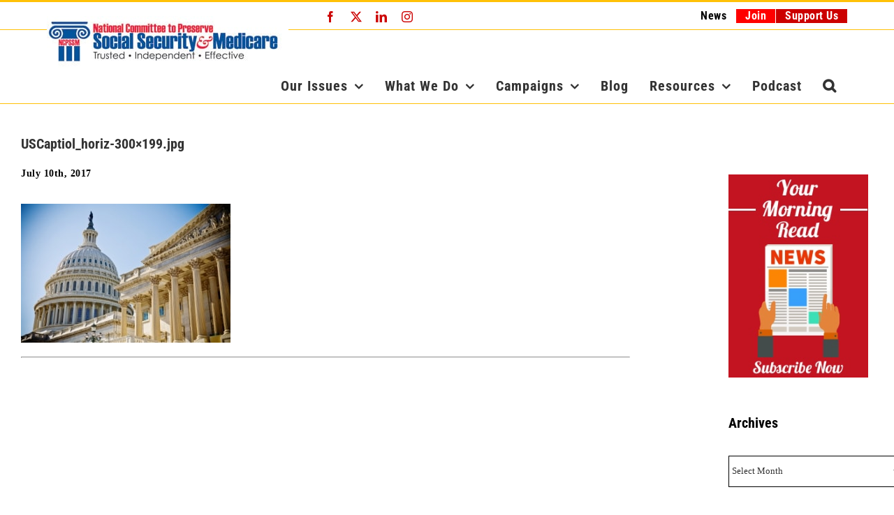

--- FILE ---
content_type: text/html; charset=UTF-8
request_url: https://www.ncpssm.org/entitledtoknow/payroll-tax-holiday-deadlock/uscaptiol_horiz-300x199-jpg/
body_size: 18201
content:
<!DOCTYPE html>
<html class="avada-html-layout-wide avada-html-header-position-top" lang="en-US" xmlns:fb="https://www.facebook.com/2008/fbml" xmlns:addthis="https://www.addthis.com/help/api-spec" >
<head>
	<meta http-equiv="X-UA-Compatible" content="IE=edge" />
	<meta http-equiv="Content-Type" content="text/html; charset=utf-8"/>
	<meta name="viewport" content="width=device-width, initial-scale=1" />
	<meta name='robots' content='index, follow, max-image-preview:large, max-snippet:-1, max-video-preview:-1' />
<!-- Speed of this site is optimised by WP Performance Score Booster plugin v2.2.3 - https://dipakgajjar.com/wp-performance-score-booster/ -->

	<!-- This site is optimized with the Yoast SEO plugin v26.8 - https://yoast.com/product/yoast-seo-wordpress/ -->
	<title>USCaptiol_horiz-300x199.jpg - NCPSSM</title>
	<link rel="canonical" href="https://www.ncpssm.org/entitledtoknow/payroll-tax-holiday-deadlock/uscaptiol_horiz-300x199-jpg/" />
	<meta property="og:locale" content="en_US" />
	<meta property="og:type" content="article" />
	<meta property="og:title" content="USCaptiol_horiz-300x199.jpg - NCPSSM" />
	<meta property="og:url" content="https://www.ncpssm.org/entitledtoknow/payroll-tax-holiday-deadlock/uscaptiol_horiz-300x199-jpg/" />
	<meta property="og:site_name" content="NCPSSM" />
	<meta property="article:publisher" content="https://www.facebook.com/nationalcommittee" />
	<meta property="og:image" content="https://www.ncpssm.org/entitledtoknow/payroll-tax-holiday-deadlock/uscaptiol_horiz-300x199-jpg" />
	<meta property="og:image:width" content="300" />
	<meta property="og:image:height" content="199" />
	<meta property="og:image:type" content="image/jpeg" />
	<meta name="twitter:card" content="summary_large_image" />
	<meta name="twitter:site" content="@ncpssm" />
	<script type="application/ld+json" class="yoast-schema-graph">{"@context":"https://schema.org","@graph":[{"@type":"WebPage","@id":"https://www.ncpssm.org/entitledtoknow/payroll-tax-holiday-deadlock/uscaptiol_horiz-300x199-jpg/","url":"https://www.ncpssm.org/entitledtoknow/payroll-tax-holiday-deadlock/uscaptiol_horiz-300x199-jpg/","name":"USCaptiol_horiz-300x199.jpg - NCPSSM","isPartOf":{"@id":"https://www.ncpssm.org/#website"},"primaryImageOfPage":{"@id":"https://www.ncpssm.org/entitledtoknow/payroll-tax-holiday-deadlock/uscaptiol_horiz-300x199-jpg/#primaryimage"},"image":{"@id":"https://www.ncpssm.org/entitledtoknow/payroll-tax-holiday-deadlock/uscaptiol_horiz-300x199-jpg/#primaryimage"},"thumbnailUrl":"https://www.ncpssm.org/wp-content/uploads/2011/12/USCaptiol_horiz-300x199.jpg","datePublished":"2017-07-10T16:23:31+00:00","breadcrumb":{"@id":"https://www.ncpssm.org/entitledtoknow/payroll-tax-holiday-deadlock/uscaptiol_horiz-300x199-jpg/#breadcrumb"},"inLanguage":"en-US","potentialAction":[{"@type":"ReadAction","target":["https://www.ncpssm.org/entitledtoknow/payroll-tax-holiday-deadlock/uscaptiol_horiz-300x199-jpg/"]}]},{"@type":"ImageObject","inLanguage":"en-US","@id":"https://www.ncpssm.org/entitledtoknow/payroll-tax-holiday-deadlock/uscaptiol_horiz-300x199-jpg/#primaryimage","url":"https://www.ncpssm.org/wp-content/uploads/2011/12/USCaptiol_horiz.jpg","contentUrl":"https://www.ncpssm.org/wp-content/uploads/2011/12/USCaptiol_horiz.jpg","width":425,"height":282},{"@type":"BreadcrumbList","@id":"https://www.ncpssm.org/entitledtoknow/payroll-tax-holiday-deadlock/uscaptiol_horiz-300x199-jpg/#breadcrumb","itemListElement":[{"@type":"ListItem","position":1,"name":"Home","item":"https://www.ncpssm.org/"},{"@type":"ListItem","position":2,"name":"Payroll Tax &#8220;Holiday&#8221; Deadlock","item":"https://www.ncpssm.org/entitledtoknow/payroll-tax-holiday-deadlock/"},{"@type":"ListItem","position":3,"name":"USCaptiol_horiz-300&#215;199.jpg"}]},{"@type":"WebSite","@id":"https://www.ncpssm.org/#website","url":"https://www.ncpssm.org/","name":"NCPSSM","description":"Trusted, Independent, Effective","potentialAction":[{"@type":"SearchAction","target":{"@type":"EntryPoint","urlTemplate":"https://www.ncpssm.org/?s={search_term_string}"},"query-input":{"@type":"PropertyValueSpecification","valueRequired":true,"valueName":"search_term_string"}}],"inLanguage":"en-US"}]}</script>
	<!-- / Yoast SEO plugin. -->


<link rel="alternate" type="application/rss+xml" title="NCPSSM &raquo; Feed" href="https://www.ncpssm.org/feed/" />
<link rel="alternate" type="application/rss+xml" title="NCPSSM &raquo; Comments Feed" href="https://www.ncpssm.org/comments/feed/" />
								<link rel="icon" href="https://www.ncpssm.org/wp-content/uploads/2018/05/fav-icon.jpg" type="image/jpeg" />
		
		
		
				<link rel="alternate" title="oEmbed (JSON)" type="application/json+oembed" href="https://www.ncpssm.org/wp-json/oembed/1.0/embed?url=https%3A%2F%2Fwww.ncpssm.org%2Fentitledtoknow%2Fpayroll-tax-holiday-deadlock%2Fuscaptiol_horiz-300x199-jpg%2F" />
<link rel="alternate" title="oEmbed (XML)" type="text/xml+oembed" href="https://www.ncpssm.org/wp-json/oembed/1.0/embed?url=https%3A%2F%2Fwww.ncpssm.org%2Fentitledtoknow%2Fpayroll-tax-holiday-deadlock%2Fuscaptiol_horiz-300x199-jpg%2F&#038;format=xml" />
<style id='wp-img-auto-sizes-contain-inline-css' type='text/css'>
img:is([sizes=auto i],[sizes^="auto," i]){contain-intrinsic-size:3000px 1500px}
/*# sourceURL=wp-img-auto-sizes-contain-inline-css */
</style>
<style id='wp-emoji-styles-inline-css' type='text/css'>

	img.wp-smiley, img.emoji {
		display: inline !important;
		border: none !important;
		box-shadow: none !important;
		height: 1em !important;
		width: 1em !important;
		margin: 0 0.07em !important;
		vertical-align: -0.1em !important;
		background: none !important;
		padding: 0 !important;
	}
/*# sourceURL=wp-emoji-styles-inline-css */
</style>
<link rel='stylesheet' id='crp-public-css' href='https://www.ncpssm.org/wp-content/plugins/custom-related-posts/dist/public.css' type='text/css' media='all' />
<link rel='stylesheet' id='jquery-lazyloadxt-spinner-css-css' href='//www.ncpssm.org/wp-content/plugins/a3-lazy-load/assets/css/jquery.lazyloadxt.spinner.css' type='text/css' media='all' />
<link rel='stylesheet' id='a3a3_lazy_load-css' href='//www.ncpssm.org/wp-content/uploads/sass/a3_lazy_load.min.css' type='text/css' media='all' />
<link rel='stylesheet' id='addthis_all_pages-css' href='https://www.ncpssm.org/wp-content/plugins/addthis/frontend/build/addthis_wordpress_public.min.css' type='text/css' media='all' />
<link rel='stylesheet' id='fusion-dynamic-css-css' href='https://www.ncpssm.org/wp-content/uploads/fusion-styles/8e3df810e30c4eb57a20bef7998c8f38.min.css' type='text/css' media='all' />
<script type="text/javascript" src="https://www.ncpssm.org/wp-includes/js/jquery/jquery.min.js" id="jquery-core-js"></script>
<script type="text/javascript" src="https://www.ncpssm.org/wp-includes/js/jquery/jquery-migrate.min.js" id="jquery-migrate-js"></script>
<link rel="https://api.w.org/" href="https://www.ncpssm.org/wp-json/" /><link rel="alternate" title="JSON" type="application/json" href="https://www.ncpssm.org/wp-json/wp/v2/media/6603" /><link rel="EditURI" type="application/rsd+xml" title="RSD" href="https://www.ncpssm.org/xmlrpc.php?rsd" />
<link rel='shortlink' href='https://www.ncpssm.org/?p=6603' />
<style type="text/css" id="css-fb-visibility">@media screen and (max-width: 640px){.fusion-no-small-visibility{display:none !important;}body .sm-text-align-center{text-align:center !important;}body .sm-text-align-left{text-align:left !important;}body .sm-text-align-right{text-align:right !important;}body .sm-text-align-justify{text-align:justify !important;}body .sm-flex-align-center{justify-content:center !important;}body .sm-flex-align-flex-start{justify-content:flex-start !important;}body .sm-flex-align-flex-end{justify-content:flex-end !important;}body .sm-mx-auto{margin-left:auto !important;margin-right:auto !important;}body .sm-ml-auto{margin-left:auto !important;}body .sm-mr-auto{margin-right:auto !important;}body .fusion-absolute-position-small{position:absolute;width:100%;}.awb-sticky.awb-sticky-small{ position: sticky; top: var(--awb-sticky-offset,0); }}@media screen and (min-width: 641px) and (max-width: 1024px){.fusion-no-medium-visibility{display:none !important;}body .md-text-align-center{text-align:center !important;}body .md-text-align-left{text-align:left !important;}body .md-text-align-right{text-align:right !important;}body .md-text-align-justify{text-align:justify !important;}body .md-flex-align-center{justify-content:center !important;}body .md-flex-align-flex-start{justify-content:flex-start !important;}body .md-flex-align-flex-end{justify-content:flex-end !important;}body .md-mx-auto{margin-left:auto !important;margin-right:auto !important;}body .md-ml-auto{margin-left:auto !important;}body .md-mr-auto{margin-right:auto !important;}body .fusion-absolute-position-medium{position:absolute;width:100%;}.awb-sticky.awb-sticky-medium{ position: sticky; top: var(--awb-sticky-offset,0); }}@media screen and (min-width: 1025px){.fusion-no-large-visibility{display:none !important;}body .lg-text-align-center{text-align:center !important;}body .lg-text-align-left{text-align:left !important;}body .lg-text-align-right{text-align:right !important;}body .lg-text-align-justify{text-align:justify !important;}body .lg-flex-align-center{justify-content:center !important;}body .lg-flex-align-flex-start{justify-content:flex-start !important;}body .lg-flex-align-flex-end{justify-content:flex-end !important;}body .lg-mx-auto{margin-left:auto !important;margin-right:auto !important;}body .lg-ml-auto{margin-left:auto !important;}body .lg-mr-auto{margin-right:auto !important;}body .fusion-absolute-position-large{position:absolute;width:100%;}.awb-sticky.awb-sticky-large{ position: sticky; top: var(--awb-sticky-offset,0); }}</style><style type="text/css" id="custom-background-css">
body.custom-background { background-color: #81d742; }
</style>
			<style type="text/css" id="wp-custom-css">
			img.imgleft{ float:left; display:block; margin: 0 20px 20px 0; }
		</style>
				<script type="text/javascript">
			var doc = document.documentElement;
			doc.setAttribute( 'data-useragent', navigator.userAgent );
		</script>
		<!-- Global site tag (gtag.js) - Google Analytics -->
<script async src="https://www.googletagmanager.com/gtag/js?id=UA-2450316-1"></script>
<script>
  window.dataLayer = window.dataLayer || [];
  function gtag(){dataLayer.push(arguments);}
  gtag('js', new Date());

  gtag('config', 'UA-2450316-1');
</script>

<script data-obct type="text/javascript">
  /** DO NOT MODIFY THIS CODE**/
  !function(_window, _document) {
    var OB_ADV_ID = '001eb15c12323d38b641ada47f9327a425';
    if (_window.obApi) {var toArray = function(object) {return Object.prototype.toString.call(object) === '[object Array]' ? object : [object];};_window.obApi.marketerId = toArray(_window.obApi.marketerId).concat(toArray(OB_ADV_ID));return;}
    var api = _window.obApi = function() {api.dispatch ? api.dispatch.apply(api, arguments) : api.queue.push(arguments);};api.version = '1.1';api.loaded = true;api.marketerId = OB_ADV_ID;api.queue = [];var tag = _document.createElement('script');tag.async = true;tag.src = '//amplify.outbrain.com/cp/obtp.js';tag.type = 'text/javascript';var script = _document.getElementsByTagName('script')[0];script.parentNode.insertBefore(tag, script);}(window, document);

obApi('track', 'PAGE_VIEW');
</script>

<!-- Facebook Pixel Code -->
<script>
!function(f,b,e,v,n,t,s)
{if(f.fbq)return;n=f.fbq=function(){n.callMethod?
n.callMethod.apply(n,arguments):n.queue.push(arguments)};
if(!f._fbq)f._fbq=n;n.push=n;n.loaded=!0;n.version='2.0';
n.queue=[];t=b.createElement(e);t.async=!0;
t.src=v;s=b.getElementsByTagName(e)[0];
s.parentNode.insertBefore(t,s)}(window,document,'script',
'https://connect.facebook.net/en_US/fbevents.js');
fbq('init', '1482115145333251'); 
fbq('track', 'PageView');
</script>
<noscript>
<img height="1" width="1" 
src="https://www.facebook.com/tr?id=1482115145333251&ev=PageView
&noscript=1"/>
</noscript>
<!-- End Facebook Pixel Code -->

<!-- Google Tag Manager -->
<script>(function(w,d,s,l,i){w[l]=w[l]||[];w[l].push({'gtm.start':
new Date().getTime(),event:'gtm.js'});var f=d.getElementsByTagName(s)[0],
j=d.createElement(s),dl=l!='dataLayer'?'&l='+l:'';j.async=true;j.src=
'https://www.googletagmanager.com/gtm.js?id='+i+dl;f.parentNode.insertBefore(j,f);
})(window,document,'script','dataLayer','GTM-P3XQH8X');</script>
<!-- End Google Tag Manager -->

<!-- Google Tag Manager (noscript) -->
<noscript><iframe src="https://www.googletagmanager.com/ns.html?id=GTM-P3XQH8X"
height="0" width="0" style="display:none;visibility:hidden"></iframe></noscript>
<!-- End Google Tag Manager (noscript) -->
	<style id='global-styles-inline-css' type='text/css'>
:root{--wp--preset--aspect-ratio--square: 1;--wp--preset--aspect-ratio--4-3: 4/3;--wp--preset--aspect-ratio--3-4: 3/4;--wp--preset--aspect-ratio--3-2: 3/2;--wp--preset--aspect-ratio--2-3: 2/3;--wp--preset--aspect-ratio--16-9: 16/9;--wp--preset--aspect-ratio--9-16: 9/16;--wp--preset--color--black: #000000;--wp--preset--color--cyan-bluish-gray: #abb8c3;--wp--preset--color--white: #ffffff;--wp--preset--color--pale-pink: #f78da7;--wp--preset--color--vivid-red: #cf2e2e;--wp--preset--color--luminous-vivid-orange: #ff6900;--wp--preset--color--luminous-vivid-amber: #fcb900;--wp--preset--color--light-green-cyan: #7bdcb5;--wp--preset--color--vivid-green-cyan: #00d084;--wp--preset--color--pale-cyan-blue: #8ed1fc;--wp--preset--color--vivid-cyan-blue: #0693e3;--wp--preset--color--vivid-purple: #9b51e0;--wp--preset--color--awb-color-1: rgba(255,255,255,1);--wp--preset--color--awb-color-2: rgba(246,246,246,1);--wp--preset--color--awb-color-3: rgba(224,222,222,1);--wp--preset--color--awb-color-4: rgba(255,193,7,1);--wp--preset--color--awb-color-5: rgba(63,124,205,1);--wp--preset--color--awb-color-6: rgba(116,116,116,1);--wp--preset--color--awb-color-7: rgba(51,51,51,1);--wp--preset--color--awb-color-8: rgba(0,0,0,1);--wp--preset--color--awb-color-custom-10: rgba(0,51,255,1);--wp--preset--color--awb-color-custom-11: rgba(26,128,182,1);--wp--preset--color--awb-color-custom-12: rgba(45,105,182,1);--wp--preset--color--awb-color-custom-13: rgba(76,76,76,1);--wp--preset--color--awb-color-custom-14: rgba(63,124,205,0.8);--wp--preset--color--awb-color-custom-15: rgba(62,124,204,1);--wp--preset--color--awb-color-custom-16: rgba(160,206,78,1);--wp--preset--color--awb-color-custom-17: rgba(249,249,249,1);--wp--preset--color--awb-color-custom-18: rgba(255,0,0,1);--wp--preset--gradient--vivid-cyan-blue-to-vivid-purple: linear-gradient(135deg,rgb(6,147,227) 0%,rgb(155,81,224) 100%);--wp--preset--gradient--light-green-cyan-to-vivid-green-cyan: linear-gradient(135deg,rgb(122,220,180) 0%,rgb(0,208,130) 100%);--wp--preset--gradient--luminous-vivid-amber-to-luminous-vivid-orange: linear-gradient(135deg,rgb(252,185,0) 0%,rgb(255,105,0) 100%);--wp--preset--gradient--luminous-vivid-orange-to-vivid-red: linear-gradient(135deg,rgb(255,105,0) 0%,rgb(207,46,46) 100%);--wp--preset--gradient--very-light-gray-to-cyan-bluish-gray: linear-gradient(135deg,rgb(238,238,238) 0%,rgb(169,184,195) 100%);--wp--preset--gradient--cool-to-warm-spectrum: linear-gradient(135deg,rgb(74,234,220) 0%,rgb(151,120,209) 20%,rgb(207,42,186) 40%,rgb(238,44,130) 60%,rgb(251,105,98) 80%,rgb(254,248,76) 100%);--wp--preset--gradient--blush-light-purple: linear-gradient(135deg,rgb(255,206,236) 0%,rgb(152,150,240) 100%);--wp--preset--gradient--blush-bordeaux: linear-gradient(135deg,rgb(254,205,165) 0%,rgb(254,45,45) 50%,rgb(107,0,62) 100%);--wp--preset--gradient--luminous-dusk: linear-gradient(135deg,rgb(255,203,112) 0%,rgb(199,81,192) 50%,rgb(65,88,208) 100%);--wp--preset--gradient--pale-ocean: linear-gradient(135deg,rgb(255,245,203) 0%,rgb(182,227,212) 50%,rgb(51,167,181) 100%);--wp--preset--gradient--electric-grass: linear-gradient(135deg,rgb(202,248,128) 0%,rgb(113,206,126) 100%);--wp--preset--gradient--midnight: linear-gradient(135deg,rgb(2,3,129) 0%,rgb(40,116,252) 100%);--wp--preset--font-size--small: 12px;--wp--preset--font-size--medium: 20px;--wp--preset--font-size--large: 24px;--wp--preset--font-size--x-large: 42px;--wp--preset--font-size--normal: 16px;--wp--preset--font-size--xlarge: 32px;--wp--preset--font-size--huge: 48px;--wp--preset--spacing--20: 0.44rem;--wp--preset--spacing--30: 0.67rem;--wp--preset--spacing--40: 1rem;--wp--preset--spacing--50: 1.5rem;--wp--preset--spacing--60: 2.25rem;--wp--preset--spacing--70: 3.38rem;--wp--preset--spacing--80: 5.06rem;--wp--preset--shadow--natural: 6px 6px 9px rgba(0, 0, 0, 0.2);--wp--preset--shadow--deep: 12px 12px 50px rgba(0, 0, 0, 0.4);--wp--preset--shadow--sharp: 6px 6px 0px rgba(0, 0, 0, 0.2);--wp--preset--shadow--outlined: 6px 6px 0px -3px rgb(255, 255, 255), 6px 6px rgb(0, 0, 0);--wp--preset--shadow--crisp: 6px 6px 0px rgb(0, 0, 0);}:where(.is-layout-flex){gap: 0.5em;}:where(.is-layout-grid){gap: 0.5em;}body .is-layout-flex{display: flex;}.is-layout-flex{flex-wrap: wrap;align-items: center;}.is-layout-flex > :is(*, div){margin: 0;}body .is-layout-grid{display: grid;}.is-layout-grid > :is(*, div){margin: 0;}:where(.wp-block-columns.is-layout-flex){gap: 2em;}:where(.wp-block-columns.is-layout-grid){gap: 2em;}:where(.wp-block-post-template.is-layout-flex){gap: 1.25em;}:where(.wp-block-post-template.is-layout-grid){gap: 1.25em;}.has-black-color{color: var(--wp--preset--color--black) !important;}.has-cyan-bluish-gray-color{color: var(--wp--preset--color--cyan-bluish-gray) !important;}.has-white-color{color: var(--wp--preset--color--white) !important;}.has-pale-pink-color{color: var(--wp--preset--color--pale-pink) !important;}.has-vivid-red-color{color: var(--wp--preset--color--vivid-red) !important;}.has-luminous-vivid-orange-color{color: var(--wp--preset--color--luminous-vivid-orange) !important;}.has-luminous-vivid-amber-color{color: var(--wp--preset--color--luminous-vivid-amber) !important;}.has-light-green-cyan-color{color: var(--wp--preset--color--light-green-cyan) !important;}.has-vivid-green-cyan-color{color: var(--wp--preset--color--vivid-green-cyan) !important;}.has-pale-cyan-blue-color{color: var(--wp--preset--color--pale-cyan-blue) !important;}.has-vivid-cyan-blue-color{color: var(--wp--preset--color--vivid-cyan-blue) !important;}.has-vivid-purple-color{color: var(--wp--preset--color--vivid-purple) !important;}.has-black-background-color{background-color: var(--wp--preset--color--black) !important;}.has-cyan-bluish-gray-background-color{background-color: var(--wp--preset--color--cyan-bluish-gray) !important;}.has-white-background-color{background-color: var(--wp--preset--color--white) !important;}.has-pale-pink-background-color{background-color: var(--wp--preset--color--pale-pink) !important;}.has-vivid-red-background-color{background-color: var(--wp--preset--color--vivid-red) !important;}.has-luminous-vivid-orange-background-color{background-color: var(--wp--preset--color--luminous-vivid-orange) !important;}.has-luminous-vivid-amber-background-color{background-color: var(--wp--preset--color--luminous-vivid-amber) !important;}.has-light-green-cyan-background-color{background-color: var(--wp--preset--color--light-green-cyan) !important;}.has-vivid-green-cyan-background-color{background-color: var(--wp--preset--color--vivid-green-cyan) !important;}.has-pale-cyan-blue-background-color{background-color: var(--wp--preset--color--pale-cyan-blue) !important;}.has-vivid-cyan-blue-background-color{background-color: var(--wp--preset--color--vivid-cyan-blue) !important;}.has-vivid-purple-background-color{background-color: var(--wp--preset--color--vivid-purple) !important;}.has-black-border-color{border-color: var(--wp--preset--color--black) !important;}.has-cyan-bluish-gray-border-color{border-color: var(--wp--preset--color--cyan-bluish-gray) !important;}.has-white-border-color{border-color: var(--wp--preset--color--white) !important;}.has-pale-pink-border-color{border-color: var(--wp--preset--color--pale-pink) !important;}.has-vivid-red-border-color{border-color: var(--wp--preset--color--vivid-red) !important;}.has-luminous-vivid-orange-border-color{border-color: var(--wp--preset--color--luminous-vivid-orange) !important;}.has-luminous-vivid-amber-border-color{border-color: var(--wp--preset--color--luminous-vivid-amber) !important;}.has-light-green-cyan-border-color{border-color: var(--wp--preset--color--light-green-cyan) !important;}.has-vivid-green-cyan-border-color{border-color: var(--wp--preset--color--vivid-green-cyan) !important;}.has-pale-cyan-blue-border-color{border-color: var(--wp--preset--color--pale-cyan-blue) !important;}.has-vivid-cyan-blue-border-color{border-color: var(--wp--preset--color--vivid-cyan-blue) !important;}.has-vivid-purple-border-color{border-color: var(--wp--preset--color--vivid-purple) !important;}.has-vivid-cyan-blue-to-vivid-purple-gradient-background{background: var(--wp--preset--gradient--vivid-cyan-blue-to-vivid-purple) !important;}.has-light-green-cyan-to-vivid-green-cyan-gradient-background{background: var(--wp--preset--gradient--light-green-cyan-to-vivid-green-cyan) !important;}.has-luminous-vivid-amber-to-luminous-vivid-orange-gradient-background{background: var(--wp--preset--gradient--luminous-vivid-amber-to-luminous-vivid-orange) !important;}.has-luminous-vivid-orange-to-vivid-red-gradient-background{background: var(--wp--preset--gradient--luminous-vivid-orange-to-vivid-red) !important;}.has-very-light-gray-to-cyan-bluish-gray-gradient-background{background: var(--wp--preset--gradient--very-light-gray-to-cyan-bluish-gray) !important;}.has-cool-to-warm-spectrum-gradient-background{background: var(--wp--preset--gradient--cool-to-warm-spectrum) !important;}.has-blush-light-purple-gradient-background{background: var(--wp--preset--gradient--blush-light-purple) !important;}.has-blush-bordeaux-gradient-background{background: var(--wp--preset--gradient--blush-bordeaux) !important;}.has-luminous-dusk-gradient-background{background: var(--wp--preset--gradient--luminous-dusk) !important;}.has-pale-ocean-gradient-background{background: var(--wp--preset--gradient--pale-ocean) !important;}.has-electric-grass-gradient-background{background: var(--wp--preset--gradient--electric-grass) !important;}.has-midnight-gradient-background{background: var(--wp--preset--gradient--midnight) !important;}.has-small-font-size{font-size: var(--wp--preset--font-size--small) !important;}.has-medium-font-size{font-size: var(--wp--preset--font-size--medium) !important;}.has-large-font-size{font-size: var(--wp--preset--font-size--large) !important;}.has-x-large-font-size{font-size: var(--wp--preset--font-size--x-large) !important;}
/*# sourceURL=global-styles-inline-css */
</style>
</head>

<body class="attachment wp-singular attachment-template-default single single-attachment postid-6603 attachmentid-6603 attachment-jpeg custom-background wp-theme-Avada wp-child-theme-Avada-child has-sidebar fusion-image-hovers fusion-pagination-sizing fusion-button_type-flat fusion-button_span-yes fusion-button_gradient-linear avada-image-rollover-circle-no avada-image-rollover-yes avada-image-rollover-direction-left fusion-body ltr no-tablet-sticky-header no-mobile-sticky-header no-mobile-slidingbar avada-has-rev-slider-styles fusion-disable-outline fusion-sub-menu-fade mobile-logo-pos-left layout-wide-mode avada-has-boxed-modal-shadow-hard layout-scroll-offset-full avada-has-zero-margin-offset-top fusion-top-header menu-text-align-center mobile-menu-design-modern fusion-show-pagination-text fusion-header-layout-v2 avada-responsive avada-footer-fx-none avada-menu-highlight-style-background fusion-search-form-classic fusion-main-menu-search-overlay fusion-avatar-square avada-sticky-shrinkage avada-dropdown-styles avada-blog-layout-large avada-blog-archive-layout-medium avada-header-shadow-no avada-menu-icon-position-left avada-has-megamenu-shadow avada-has-header-100-width avada-has-pagetitle-100-width avada-has-pagetitle-bg-full avada-has-mobile-menu-search avada-has-main-nav-search-icon avada-has-100-footer avada-has-breadcrumb-mobile-hidden avada-has-titlebar-hide avada-social-full-transparent avada-has-pagination-padding avada-flyout-menu-direction-fade avada-ec-views-v1" data-awb-post-id="6603">
		<a class="skip-link screen-reader-text" href="#content">Skip to content</a>

	<div id="boxed-wrapper">
		
		<div id="wrapper" class="fusion-wrapper">
			<div id="home" style="position:relative;top:-1px;"></div>
							
					
			<header class="fusion-header-wrapper">
				<div class="fusion-header-v2 fusion-logo-alignment fusion-logo-left fusion-sticky-menu-1 fusion-sticky-logo-1 fusion-mobile-logo-1  fusion-mobile-menu-design-modern">
					
<div class="fusion-secondary-header">
	<div class="fusion-row">
					<div class="fusion-alignleft">
				<div class="fusion-social-links-header"><div class="fusion-social-networks"><div class="fusion-social-networks-wrapper"><a  class="fusion-social-network-icon fusion-tooltip fusion-facebook awb-icon-facebook" style data-placement="right" data-title="Facebook" data-toggle="tooltip" title="Facebook" href="https://www.facebook.com/nationalcommittee" target="_blank" rel="noreferrer"><span class="screen-reader-text">Facebook</span></a><a  class="fusion-social-network-icon fusion-tooltip fusion-twitter awb-icon-twitter" style data-placement="right" data-title="X" data-toggle="tooltip" title="X" href="https://www.twitter.com/ncpssm" target="_blank" rel="noopener noreferrer"><span class="screen-reader-text">X</span></a><a  class="fusion-social-network-icon fusion-tooltip fusion-linkedin awb-icon-linkedin" style data-placement="right" data-title="LinkedIn" data-toggle="tooltip" title="LinkedIn" href="https://www.linkedin.com/company/ncpssm" target="_blank" rel="noopener noreferrer"><span class="screen-reader-text">LinkedIn</span></a><a  class="fusion-social-network-icon fusion-tooltip fusion-instagram awb-icon-instagram" style data-placement="right" data-title="Instagram" data-toggle="tooltip" title="Instagram" href="https://www.instagram.com/ncpssm/" target="_blank" rel="noopener noreferrer"><span class="screen-reader-text">Instagram</span></a></div></div></div>			</div>
							<div class="fusion-alignright">
				<nav class="fusion-secondary-menu" role="navigation" aria-label="Secondary Menu"><ul id="menu-secondary-menu" class="menu"><li  id="menu-item-9816"  class="menu-item menu-item-type-post_type menu-item-object-page menu-item-9816"  data-item-id="9816"><a  href="https://www.ncpssm.org/search-site/" class="fusion-background-highlight"><span class="menu-text">Search</span></a></li><li  id="menu-item-1388"  class="menu-item menu-item-type-post_type menu-item-object-page menu-item-1388"  data-item-id="1388"><a  href="https://www.ncpssm.org/news/" class="fusion-background-highlight"><span class="menu-text">News</span></a></li><li  id="menu-item-8861"  class="menu-item menu-item-type-custom menu-item-object-custom menu-item-8861"  data-item-id="8861"><a  target="_blank" rel="noopener noreferrer" href="https://secure.ncpssm.org/secure/join-national-committee?utm_campaign=join_red_button&#038;utm_source=ncpssm.org&#038;utm_medium=red_button_graphic" class="fusion-background-highlight"><span class="menu-text">Join</span></a></li><li  id="menu-item-10078"  class="menu-item menu-item-type-custom menu-item-object-custom menu-item-10078"  data-item-id="10078"><a  href="https://www.ncpssm.org/support-us/?utm_campaign=support-us_red_button&#038;utm_source=ncpssm.org&#038;utm_medium=support-us_button_graphic" class="fusion-background-highlight"><span class="menu-text">Support Us</span></a></li></ul></nav><nav class="fusion-mobile-nav-holder fusion-mobile-menu-text-align-left" aria-label="Secondary Mobile Menu"></nav>			</div>
			</div>
</div>
<div class="fusion-header-sticky-height"></div>
<div class="fusion-header">
	<div class="fusion-row">
					<div class="fusion-logo" data-margin-top="-25px" data-margin-bottom="0" data-margin-left="0px" data-margin-right="0px">
			<a class="fusion-logo-link"  href="https://www.ncpssm.org/" >

						<!-- standard logo -->
			<img src="https://www.ncpssm.org/wp-content/uploads/2017/04/ncpssm-logo.jpg" srcset="https://www.ncpssm.org/wp-content/uploads/2017/04/ncpssm-logo.jpg 1x" width="346" height="75" alt="NCPSSM Logo" data-retina_logo_url="" class="fusion-standard-logo" />

											<!-- mobile logo -->
				<img src="https://www.ncpssm.org/wp-content/uploads/2017/04/column_color.jpg" srcset="https://www.ncpssm.org/wp-content/uploads/2017/04/column_color.jpg 1x, https://www.ncpssm.org/wp-content/uploads/2017/04/sticky-header-logo.jpg 2x" width="260" height="238" style="max-height:238px;height:auto;" alt="NCPSSM Logo" data-retina_logo_url="https://www.ncpssm.org/wp-content/uploads/2017/04/sticky-header-logo.jpg" class="fusion-mobile-logo" />
			
											<!-- sticky header logo -->
				<img src="https://www.ncpssm.org/wp-content/uploads/2018/05/sticky-header-logo-final.jpg" srcset="https://www.ncpssm.org/wp-content/uploads/2018/05/sticky-header-logo-final.jpg 1x" width="100" height="110" alt="NCPSSM Logo" data-retina_logo_url="" class="fusion-sticky-logo" />
					</a>
		</div>		<nav class="fusion-main-menu" aria-label="Main Menu"><div class="fusion-overlay-search">		<form role="search" class="searchform fusion-search-form  fusion-search-form-classic" method="get" action="https://www.ncpssm.org/">
			<div class="fusion-search-form-content">

				
				<div class="fusion-search-field search-field">
					<label><span class="screen-reader-text">Search for:</span>
													<input type="search" value="" name="s" class="s" placeholder="Search..." required aria-required="true" aria-label="Search..."/>
											</label>
				</div>
				<div class="fusion-search-button search-button">
					<input type="submit" class="fusion-search-submit searchsubmit" aria-label="Search" value="&#xf002;" />
									</div>

				
			</div>


			
		</form>
		<div class="fusion-search-spacer"></div><a href="#" role="button" aria-label="Close Search" class="fusion-close-search"></a></div><ul id="menu-main-navigation" class="fusion-menu"><li  id="menu-item-229"  class="menu-item menu-item-type-post_type menu-item-object-page menu-item-has-children menu-item-229 fusion-dropdown-menu"  data-item-id="229"><a  href="https://www.ncpssm.org/our-issues/" class="fusion-background-highlight"><span class="menu-text">Our Issues</span> <span class="fusion-caret"><i class="fusion-dropdown-indicator" aria-hidden="true"></i></span></a><ul class="sub-menu"><li  id="menu-item-232"  class="menu-item menu-item-type-post_type menu-item-object-page menu-item-232 fusion-dropdown-submenu" ><a  href="https://www.ncpssm.org/our-issues/social-security/" class="fusion-background-highlight"><span>Social Security</span></a></li><li  id="menu-item-231"  class="menu-item menu-item-type-post_type menu-item-object-page menu-item-231 fusion-dropdown-submenu" ><a  href="https://www.ncpssm.org/our-issues/medicare/" class="fusion-background-highlight"><span>Medicare</span></a></li><li  id="menu-item-230"  class="menu-item menu-item-type-post_type menu-item-object-page menu-item-230 fusion-dropdown-submenu" ><a  href="https://www.ncpssm.org/our-issues/medicaid/" class="fusion-background-highlight"><span>Medicaid</span></a></li><li  id="menu-item-233"  class="menu-item menu-item-type-post_type menu-item-object-page menu-item-233 fusion-dropdown-submenu" ><a  href="https://www.ncpssm.org/our-issues/older-americans/" class="fusion-background-highlight"><span>Older Americans</span></a></li></ul></li><li  id="menu-item-1373"  class="menu-item menu-item-type-post_type menu-item-object-page menu-item-has-children menu-item-1373 fusion-dropdown-menu"  data-item-id="1373"><a  href="https://www.ncpssm.org/what-we-do/" class="fusion-background-highlight"><span class="menu-text">What We Do</span> <span class="fusion-caret"><i class="fusion-dropdown-indicator" aria-hidden="true"></i></span></a><ul class="sub-menu"><li  id="menu-item-1375"  class="menu-item menu-item-type-post_type menu-item-object-page menu-item-1375 fusion-dropdown-submenu" ><a  href="https://www.ncpssm.org/what-we-do/letters-and-testimony/" class="fusion-background-highlight"><span>Letters and Testimony</span></a></li><li  id="menu-item-1374"  class="menu-item menu-item-type-post_type menu-item-object-page menu-item-1374 fusion-dropdown-submenu" ><a  href="https://www.ncpssm.org/what-we-do/take-action/" class="fusion-background-highlight"><span>Take Action</span></a></li><li  id="menu-item-35505"  class="menu-item menu-item-type-post_type menu-item-object-page menu-item-35505 fusion-dropdown-submenu" ><a  href="https://www.ncpssm.org/eleanors-hope/" class="fusion-background-highlight"><span>Eleanor’s Hope</span></a></li><li  id="menu-item-18764"  class="menu-item menu-item-type-post_type menu-item-object-page menu-item-18764 fusion-dropdown-submenu" ><a  href="https://www.ncpssm.org/delay-and-gain/" class="fusion-background-highlight"><span>Delay and Gain</span></a></li><li  id="menu-item-32124"  class="menu-item menu-item-type-post_type menu-item-object-page menu-item-32124 fusion-dropdown-submenu" ><a  href="https://www.ncpssm.org/scorecard/" class="fusion-background-highlight"><span>Scorecard</span></a></li></ul></li><li  id="menu-item-1376"  class="menu-item menu-item-type-post_type menu-item-object-page menu-item-has-children menu-item-1376 fusion-dropdown-menu"  data-item-id="1376"><a  href="https://www.ncpssm.org/campaigns/" class="fusion-background-highlight"><span class="menu-text">Campaigns</span> <span class="fusion-caret"><i class="fusion-dropdown-indicator" aria-hidden="true"></i></span></a><ul class="sub-menu"><li  id="menu-item-38051"  class="menu-item menu-item-type-post_type menu-item-object-page menu-item-38051 fusion-dropdown-submenu" ><a  href="https://www.ncpssm.org/campaigns/rebuild-the-middle-class/" class="fusion-background-highlight"><span>Rebuild the Middle Class</span></a></li><li  id="menu-item-22419"  class="menu-item menu-item-type-post_type menu-item-object-page menu-item-22419 fusion-dropdown-submenu" ><a  href="https://www.ncpssm.org/campaigns/dont-cut-pills-cut-profits/" class="fusion-background-highlight"><span>Don’t Cut Pills Cut Profits</span></a></li><li  id="menu-item-1377"  class="menu-item menu-item-type-post_type menu-item-object-page menu-item-1377 fusion-dropdown-submenu" ><a  href="https://www.ncpssm.org/campaigns/boost-social-security-now/" class="fusion-background-highlight"><span>Boost Social Security Now</span></a></li><li  id="menu-item-1378"  class="menu-item menu-item-type-post_type menu-item-object-page menu-item-1378 fusion-dropdown-submenu" ><a  href="https://www.ncpssm.org/campaigns/stop-the-war-on-the-working-class/" class="fusion-background-highlight"><span>Stop the War on the Working Class</span></a></li><li  id="menu-item-27442"  class="menu-item menu-item-type-post_type menu-item-object-page menu-item-27442 fusion-dropdown-submenu" ><a  href="https://www.ncpssm.org/campaigns/hands-off-no-cuts/" class="fusion-background-highlight"><span>Hands Off No Cuts</span></a></li></ul></li><li  id="menu-item-1379"  class="menu-item menu-item-type-post_type menu-item-object-page menu-item-1379"  data-item-id="1379"><a  href="https://www.ncpssm.org/entitledtoknow/" class="fusion-background-highlight"><span class="menu-text">Blog</span></a></li><li  id="menu-item-1380"  class="menu-item menu-item-type-post_type menu-item-object-page menu-item-has-children menu-item-1380 fusion-dropdown-menu"  data-item-id="1380"><a  href="https://www.ncpssm.org/resources/" class="fusion-background-highlight"><span class="menu-text">Resources</span> <span class="fusion-caret"><i class="fusion-dropdown-indicator" aria-hidden="true"></i></span></a><ul class="sub-menu"><li  id="menu-item-41961"  class="menu-item menu-item-type-post_type menu-item-object-page menu-item-41961 fusion-dropdown-submenu" ><a  href="https://www.ncpssm.org/aging-health-and-care-what-you-need-to-know/" class="fusion-background-highlight"><span>Aging, Health, and Care: What You Need to Know</span></a></li><li  id="menu-item-1381"  class="menu-item menu-item-type-post_type menu-item-object-page menu-item-1381 fusion-dropdown-submenu" ><a  href="https://www.ncpssm.org/resources/ask-us/" class="fusion-background-highlight"><span>Ask Us</span></a></li><li  id="menu-item-8863"  class="menu-item menu-item-type-custom menu-item-object-custom menu-item-8863 fusion-dropdown-submenu" ><a  target="_blank" rel="noopener noreferrer" href="https://www.ncpssm.org/119th-congress/" class="fusion-background-highlight"><span>119th Congress</span></a></li><li  id="menu-item-1382"  class="menu-item menu-item-type-post_type menu-item-object-page menu-item-1382 fusion-dropdown-submenu" ><a  href="https://www.ncpssm.org/resources/our-allies/" class="fusion-background-highlight"><span>Our Allies</span></a></li><li  id="menu-item-14516"  class="menu-item menu-item-type-post_type menu-item-object-page menu-item-14516 fusion-dropdown-submenu" ><a  href="https://www.ncpssm.org/pac-old/" class="fusion-background-highlight"><span>PAC</span></a></li><li  id="menu-item-9825"  class="menu-item menu-item-type-post_type menu-item-object-page menu-item-9825 fusion-dropdown-submenu" ><a  href="https://www.ncpssm.org/resources/equal-time/" class="fusion-background-highlight"><span>Equal Time</span></a></li><li  id="menu-item-9764"  class="menu-item menu-item-type-post_type menu-item-object-page menu-item-9764 fusion-dropdown-submenu" ><a  href="https://www.ncpssm.org/resources/polls/" class="fusion-background-highlight"><span>Polls</span></a></li><li  id="menu-item-25541"  class="menu-item menu-item-type-custom menu-item-object-custom menu-item-25541 fusion-dropdown-submenu" ><a  href="https://www.ncpssm.org/coronavirus-and-seniors/?utm_campaign=CoronaVirusSeniorsNav&#038;utm_source=ncpssm.org&#038;utm_medium=CoronaVirusSeniorsNav" class="fusion-background-highlight"><span>Coronavirus</span></a></li><li  id="menu-item-49684"  class="menu-item menu-item-type-post_type menu-item-object-page menu-item-49684 fusion-dropdown-submenu" ><a  href="https://www.ncpssm.org/myths/" class="fusion-background-highlight"><span>Social Security Myths</span></a></li></ul></li><li  id="menu-item-54026"  class="menu-item menu-item-type-custom menu-item-object-custom menu-item-54026"  data-item-id="54026"><a  href="https://www.youearnedthis.org" class="fusion-background-highlight"><span class="menu-text">Podcast</span></a></li><li class="fusion-custom-menu-item fusion-main-menu-search fusion-search-overlay"><a class="fusion-main-menu-icon" href="#" aria-label="Search" data-title="Search" title="Search" role="button" aria-expanded="false"></a></li></ul></nav><nav class="fusion-main-menu fusion-sticky-menu" aria-label="Main Menu Sticky"><div class="fusion-overlay-search">		<form role="search" class="searchform fusion-search-form  fusion-search-form-classic" method="get" action="https://www.ncpssm.org/">
			<div class="fusion-search-form-content">

				
				<div class="fusion-search-field search-field">
					<label><span class="screen-reader-text">Search for:</span>
													<input type="search" value="" name="s" class="s" placeholder="Search..." required aria-required="true" aria-label="Search..."/>
											</label>
				</div>
				<div class="fusion-search-button search-button">
					<input type="submit" class="fusion-search-submit searchsubmit" aria-label="Search" value="&#xf002;" />
									</div>

				
			</div>


			
		</form>
		<div class="fusion-search-spacer"></div><a href="#" role="button" aria-label="Close Search" class="fusion-close-search"></a></div><ul id="menu-sticky-header" class="fusion-menu"><li  id="menu-item-8501"  class="menu-item menu-item-type-post_type menu-item-object-page menu-item-has-children menu-item-8501 fusion-dropdown-menu"  data-item-id="8501"><a  href="https://www.ncpssm.org/our-issues/" class="fusion-background-highlight"><span class="menu-text">Our Issues</span> <span class="fusion-caret"><i class="fusion-dropdown-indicator" aria-hidden="true"></i></span></a><ul class="sub-menu"><li  id="menu-item-42468"  class="menu-item menu-item-type-custom menu-item-object-custom menu-item-42468 fusion-dropdown-submenu" ><a  href="https://www.ncpssm.org/our-issues/social-security/" class="fusion-background-highlight"><span>Social Security</span></a></li><li  id="menu-item-8508"  class="menu-item menu-item-type-post_type menu-item-object-page menu-item-8508 fusion-dropdown-submenu" ><a  href="https://www.ncpssm.org/our-issues/medicare/" class="fusion-background-highlight"><span>Medicare</span></a></li><li  id="menu-item-8509"  class="menu-item menu-item-type-post_type menu-item-object-page menu-item-8509 fusion-dropdown-submenu" ><a  href="https://www.ncpssm.org/our-issues/medicaid/" class="fusion-background-highlight"><span>Medicaid</span></a></li><li  id="menu-item-8510"  class="menu-item menu-item-type-post_type menu-item-object-page menu-item-8510 fusion-dropdown-submenu" ><a  href="https://www.ncpssm.org/our-issues/older-americans/" class="fusion-background-highlight"><span>Older Americans</span></a></li></ul></li><li  id="menu-item-26306"  class="menu-item menu-item-type-custom menu-item-object-custom menu-item-26306"  data-item-id="26306"><a  href="https://www.ncpssm.org/coronavirus-and-seniors/?utm_campaign=CoronaVirusSeniorsNav&#038;utm_source=ncpssm.org&#038;utm_medium=CoronaVirusSeniorsNav" class="fusion-background-highlight"><span class="menu-text">Coronavirus</span></a></li><li  id="menu-item-8502"  class="menu-item menu-item-type-post_type menu-item-object-page menu-item-has-children menu-item-8502 fusion-dropdown-menu"  data-item-id="8502"><a  href="https://www.ncpssm.org/what-we-do/" class="fusion-background-highlight"><span class="menu-text">What We Do</span> <span class="fusion-caret"><i class="fusion-dropdown-indicator" aria-hidden="true"></i></span></a><ul class="sub-menu"><li  id="menu-item-8512"  class="menu-item menu-item-type-post_type menu-item-object-page menu-item-8512 fusion-dropdown-submenu" ><a  href="https://www.ncpssm.org/what-we-do/letters-and-testimony/" class="fusion-background-highlight"><span>Letters and Testimony</span></a></li><li  id="menu-item-8511"  class="menu-item menu-item-type-post_type menu-item-object-page menu-item-8511 fusion-dropdown-submenu" ><a  href="https://www.ncpssm.org/what-we-do/take-action/" class="fusion-background-highlight"><span>Take Action</span></a></li><li  id="menu-item-35506"  class="menu-item menu-item-type-post_type menu-item-object-page menu-item-35506 fusion-dropdown-submenu" ><a  href="https://www.ncpssm.org/eleanors-hope/" class="fusion-background-highlight"><span>Eleanor’s Hope</span></a></li><li  id="menu-item-26325"  class="menu-item menu-item-type-post_type menu-item-object-page menu-item-26325 fusion-dropdown-submenu" ><a  href="https://www.ncpssm.org/delay-and-gain/" class="fusion-background-highlight"><span>Delay and Gain</span></a></li><li  id="menu-item-32386"  class="menu-item menu-item-type-post_type menu-item-object-page menu-item-32386 fusion-dropdown-submenu" ><a  href="https://www.ncpssm.org/scorecard/" class="fusion-background-highlight"><span>Scorecard</span></a></li></ul></li><li  id="menu-item-40564"  class="menu-item menu-item-type-post_type menu-item-object-page menu-item-40564"  data-item-id="40564"><a  href="https://www.ncpssm.org/?page_id=40533" class="fusion-background-highlight"><span class="menu-text">2022</span></a></li><li  id="menu-item-8503"  class="menu-item menu-item-type-post_type menu-item-object-page menu-item-has-children menu-item-8503 fusion-dropdown-menu"  data-item-id="8503"><a  href="https://www.ncpssm.org/campaigns/" class="fusion-background-highlight"><span class="menu-text">Campaigns</span> <span class="fusion-caret"><i class="fusion-dropdown-indicator" aria-hidden="true"></i></span></a><ul class="sub-menu"><li  id="menu-item-38050"  class="menu-item menu-item-type-post_type menu-item-object-page menu-item-38050 fusion-dropdown-submenu" ><a  href="https://www.ncpssm.org/campaigns/rebuild-the-middle-class/" class="fusion-background-highlight"><span>Rebuild the Middle Class</span></a></li><li  id="menu-item-26307"  class="menu-item menu-item-type-post_type menu-item-object-page menu-item-26307 fusion-dropdown-submenu" ><a  href="https://www.ncpssm.org/campaigns/dont-cut-pills-cut-profits/" class="fusion-background-highlight"><span>Don’t Cut Pills Cut Profits</span></a></li><li  id="menu-item-26308"  class="menu-item menu-item-type-post_type menu-item-object-page menu-item-26308 fusion-dropdown-submenu" ><a  href="https://www.ncpssm.org/campaigns/boost-social-security-now/" class="fusion-background-highlight"><span>Boost Social Security Now</span></a></li><li  id="menu-item-26309"  class="menu-item menu-item-type-post_type menu-item-object-page menu-item-26309 fusion-dropdown-submenu" ><a  href="https://www.ncpssm.org/campaigns/stop-the-war-on-the-working-class/" class="fusion-background-highlight"><span>Stop the War on the Working Class</span></a></li><li  id="menu-item-27441"  class="menu-item menu-item-type-post_type menu-item-object-page menu-item-27441 fusion-dropdown-submenu" ><a  href="https://www.ncpssm.org/campaigns/hands-off-no-cuts/" class="fusion-background-highlight"><span>Hands Off No Cuts</span></a></li></ul></li><li  id="menu-item-8505"  class="menu-item menu-item-type-post_type menu-item-object-page menu-item-8505"  data-item-id="8505"><a  href="https://www.ncpssm.org/entitledtoknow/" class="fusion-background-highlight"><span class="menu-text">Blog</span></a></li><li  id="menu-item-8504"  class="menu-item menu-item-type-post_type menu-item-object-page menu-item-has-children menu-item-8504 fusion-dropdown-menu"  data-item-id="8504"><a  href="https://www.ncpssm.org/resources/" class="fusion-background-highlight"><span class="menu-text">Resources</span> <span class="fusion-caret"><i class="fusion-dropdown-indicator" aria-hidden="true"></i></span></a><ul class="sub-menu"><li  id="menu-item-41960"  class="menu-item menu-item-type-post_type menu-item-object-page menu-item-41960 fusion-dropdown-submenu" ><a  href="https://www.ncpssm.org/aging-health-and-care-what-you-need-to-know/" class="fusion-background-highlight"><span>Aging, Health, and Care: What You Need to Know</span></a></li><li  id="menu-item-26326"  class="menu-item menu-item-type-post_type menu-item-object-page menu-item-26326 fusion-dropdown-submenu" ><a  href="https://www.ncpssm.org/resources/ask-us/" class="fusion-background-highlight"><span>Ask Us</span></a></li><li  id="menu-item-26328"  class="menu-item menu-item-type-post_type menu-item-object-page menu-item-26328 fusion-dropdown-submenu" ><a  href="https://www.ncpssm.org/118th-congress/" class="fusion-background-highlight"><span>118th Congress</span></a></li><li  id="menu-item-26327"  class="menu-item menu-item-type-post_type menu-item-object-page menu-item-26327 fusion-dropdown-submenu" ><a  href="https://www.ncpssm.org/resources/our-allies/" class="fusion-background-highlight"><span>Our Allies</span></a></li><li  id="menu-item-26329"  class="menu-item menu-item-type-post_type menu-item-object-page menu-item-26329 fusion-dropdown-submenu" ><a  href="https://www.ncpssm.org/pac-old/" class="fusion-background-highlight"><span>PAC</span></a></li><li  id="menu-item-26331"  class="menu-item menu-item-type-taxonomy menu-item-object-category menu-item-26331 fusion-dropdown-submenu" ><a  href="https://www.ncpssm.org/entitledtoknow/category/equal-time/" class="fusion-background-highlight"><span>Equal Time</span></a></li><li  id="menu-item-26333"  class="menu-item menu-item-type-post_type menu-item-object-page menu-item-26333 fusion-dropdown-submenu" ><a  href="https://www.ncpssm.org/resources/polls/" class="fusion-background-highlight"><span>Polls</span></a></li></ul></li><li  id="menu-item-26310"  class="menu-item menu-item-type-custom menu-item-object-custom menu-item-26310"  data-item-id="26310"><a  href="https://secure.ncpssm.org/secure/join-national-committee?utm_campaign=join_red_button&#038;utm_source=ncpssm.org&#038;utm_medium=red_button_graphic" class="fusion-background-highlight"><span class="menu-text">Join</span></a></li><li  id="menu-item-26311"  class="menu-item menu-item-type-custom menu-item-object-custom menu-item-26311"  data-item-id="26311"><a  href="https://www.ncpssm.org/support-us/?utm_campaign=support-us_red_button&#038;utm_source=ncpssm.org&#038;utm_medium=support-us_button_graphic" class="fusion-background-highlight"><span class="menu-text">Support Us</span></a></li><li class="fusion-custom-menu-item fusion-main-menu-search fusion-search-overlay"><a class="fusion-main-menu-icon" href="#" aria-label="Search" data-title="Search" title="Search" role="button" aria-expanded="false"></a></li></ul></nav><div class="fusion-mobile-navigation"><ul id="menu-mobile-menu" class="fusion-mobile-menu"><li  id="menu-item-9827"  class="menu-item menu-item-type-post_type menu-item-object-page menu-item-has-children menu-item-9827 fusion-dropdown-menu"  data-item-id="9827"><a  href="https://www.ncpssm.org/our-issues/" class="fusion-background-highlight"><span class="menu-text">Our Issues</span> <span class="fusion-caret"><i class="fusion-dropdown-indicator" aria-hidden="true"></i></span></a><ul class="sub-menu"><li  id="menu-item-9830"  class="menu-item menu-item-type-post_type menu-item-object-page menu-item-9830 fusion-dropdown-submenu" ><a  href="https://www.ncpssm.org/our-issues/medicare/" class="fusion-background-highlight"><span>Medicare</span></a></li><li  id="menu-item-9829"  class="menu-item menu-item-type-post_type menu-item-object-page menu-item-9829 fusion-dropdown-submenu" ><a  href="https://www.ncpssm.org/our-issues/medicaid/" class="fusion-background-highlight"><span>Medicaid</span></a></li><li  id="menu-item-9831"  class="menu-item menu-item-type-post_type menu-item-object-page menu-item-9831 fusion-dropdown-submenu" ><a  href="https://www.ncpssm.org/our-issues/older-americans/" class="fusion-background-highlight"><span>Older Americans</span></a></li></ul></li><li  id="menu-item-9832"  class="menu-item menu-item-type-post_type menu-item-object-page menu-item-has-children menu-item-9832 fusion-dropdown-menu"  data-item-id="9832"><a  href="https://www.ncpssm.org/what-we-do/" class="fusion-background-highlight"><span class="menu-text">What We Do</span> <span class="fusion-caret"><i class="fusion-dropdown-indicator" aria-hidden="true"></i></span></a><ul class="sub-menu"><li  id="menu-item-9834"  class="menu-item menu-item-type-post_type menu-item-object-page menu-item-9834 fusion-dropdown-submenu" ><a  href="https://www.ncpssm.org/what-we-do/letters-and-testimony/" class="fusion-background-highlight"><span>Letters and Testimony</span></a></li><li  id="menu-item-9833"  class="menu-item menu-item-type-post_type menu-item-object-page menu-item-9833 fusion-dropdown-submenu" ><a  href="https://www.ncpssm.org/what-we-do/take-action/" class="fusion-background-highlight"><span>Take Action</span></a></li><li  id="menu-item-35504"  class="menu-item menu-item-type-post_type menu-item-object-page menu-item-35504 fusion-dropdown-submenu" ><a  href="https://www.ncpssm.org/eleanors-hope/" class="fusion-background-highlight"><span>Eleanor’s Hope</span></a></li><li  id="menu-item-19489"  class="menu-item menu-item-type-post_type menu-item-object-page menu-item-19489 fusion-dropdown-submenu" ><a  href="https://www.ncpssm.org/delay-and-gain/" class="fusion-background-highlight"><span>Delay and Gain</span></a></li><li  id="menu-item-32384"  class="menu-item menu-item-type-post_type menu-item-object-page menu-item-32384 fusion-dropdown-submenu" ><a  href="https://www.ncpssm.org/scorecard/" class="fusion-background-highlight"><span>Scorecard</span></a></li></ul></li><li  id="menu-item-9835"  class="menu-item menu-item-type-post_type menu-item-object-page menu-item-has-children menu-item-9835 fusion-dropdown-menu"  data-item-id="9835"><a  href="https://www.ncpssm.org/campaigns/" class="fusion-background-highlight"><span class="menu-text">Campaigns</span> <span class="fusion-caret"><i class="fusion-dropdown-indicator" aria-hidden="true"></i></span></a><ul class="sub-menu"><li  id="menu-item-38052"  class="menu-item menu-item-type-post_type menu-item-object-page menu-item-38052 fusion-dropdown-submenu" ><a  href="https://www.ncpssm.org/campaigns/rebuild-the-middle-class/" class="fusion-background-highlight"><span>Rebuild the Middle Class</span></a></li><li  id="menu-item-22418"  class="menu-item menu-item-type-post_type menu-item-object-page menu-item-22418 fusion-dropdown-submenu" ><a  href="https://www.ncpssm.org/campaigns/dont-cut-pills-cut-profits/" class="fusion-background-highlight"><span>Don’t Cut Pills Cut Profits</span></a></li><li  id="menu-item-9836"  class="menu-item menu-item-type-post_type menu-item-object-page menu-item-9836 fusion-dropdown-submenu" ><a  href="https://www.ncpssm.org/campaigns/boost-social-security-now/" class="fusion-background-highlight"><span>Boost Social Security Now</span></a></li><li  id="menu-item-9837"  class="menu-item menu-item-type-post_type menu-item-object-page menu-item-9837 fusion-dropdown-submenu" ><a  href="https://www.ncpssm.org/campaigns/stop-the-war-on-the-working-class/" class="fusion-background-highlight"><span>Stop the War on the Working Class</span></a></li><li  id="menu-item-27443"  class="menu-item menu-item-type-post_type menu-item-object-page menu-item-27443 fusion-dropdown-submenu" ><a  href="https://www.ncpssm.org/campaigns/hands-off-no-cuts/" class="fusion-background-highlight"><span>Hands Off No Cuts</span></a></li></ul></li><li  id="menu-item-9838"  class="menu-item menu-item-type-post_type menu-item-object-page menu-item-9838"  data-item-id="9838"><a  href="https://www.ncpssm.org/entitledtoknow/" class="fusion-background-highlight"><span class="menu-text">Blog</span></a></li><li  id="menu-item-9839"  class="menu-item menu-item-type-post_type menu-item-object-page menu-item-has-children menu-item-9839 fusion-dropdown-menu"  data-item-id="9839"><a  href="https://www.ncpssm.org/resources/" class="fusion-background-highlight"><span class="menu-text">Resources</span> <span class="fusion-caret"><i class="fusion-dropdown-indicator" aria-hidden="true"></i></span></a><ul class="sub-menu"><li  id="menu-item-41959"  class="menu-item menu-item-type-post_type menu-item-object-page menu-item-41959 fusion-dropdown-submenu" ><a  href="https://www.ncpssm.org/aging-health-and-care-what-you-need-to-know/" class="fusion-background-highlight"><span>Aging, Health, and Care: What You Need to Know</span></a></li><li  id="menu-item-9840"  class="menu-item menu-item-type-post_type menu-item-object-page menu-item-9840 fusion-dropdown-submenu" ><a  href="https://www.ncpssm.org/resources/ask-us/" class="fusion-background-highlight"><span>Ask Us</span></a></li><li  id="menu-item-9842"  class="menu-item menu-item-type-custom menu-item-object-custom menu-item-9842 fusion-dropdown-submenu" ><a  target="_blank" rel="noopener noreferrer" href="https://www.ncpssm.org/118th-congress/" class="fusion-background-highlight"><span>118th Congress</span></a></li><li  id="menu-item-14515"  class="menu-item menu-item-type-post_type menu-item-object-page menu-item-14515 fusion-dropdown-submenu" ><a  href="https://www.ncpssm.org/pac-old/" class="fusion-background-highlight"><span>PAC</span></a></li><li  id="menu-item-9843"  class="menu-item menu-item-type-post_type menu-item-object-page menu-item-9843 fusion-dropdown-submenu" ><a  href="https://www.ncpssm.org/resources/equal-time/" class="fusion-background-highlight"><span>Equal Time</span></a></li><li  id="menu-item-9841"  class="menu-item menu-item-type-post_type menu-item-object-page menu-item-9841 fusion-dropdown-submenu" ><a  href="https://www.ncpssm.org/resources/our-allies/" class="fusion-background-highlight"><span>Our Allies</span></a></li><li  id="menu-item-9844"  class="menu-item menu-item-type-post_type menu-item-object-page menu-item-9844 fusion-dropdown-submenu" ><a  href="https://www.ncpssm.org/resources/polls/" class="fusion-background-highlight"><span>Polls</span></a></li><li  id="menu-item-25540"  class="menu-item menu-item-type-custom menu-item-object-custom menu-item-25540 fusion-dropdown-submenu" ><a  href="https://www.ncpssm.org/covid-19-and-seniors/" class="fusion-background-highlight"><span>Coronavirus</span></a></li><li  id="menu-item-49685"  class="menu-item menu-item-type-post_type menu-item-object-page menu-item-49685 fusion-dropdown-submenu" ><a  href="https://www.ncpssm.org/myths/" class="fusion-background-highlight"><span>Social Security Myths</span></a></li></ul></li><li  id="menu-item-54027"  class="menu-item menu-item-type-custom menu-item-object-custom menu-item-54027"  data-item-id="54027"><a  href="https://ncpssm.org/podcast/" class="fusion-background-highlight"><span class="menu-text">Podcast</span></a></li></ul></div>	<div class="fusion-mobile-menu-icons">
							<a href="#" class="fusion-icon awb-icon-bars" aria-label="Toggle mobile menu" aria-expanded="false"></a>
		
					<a href="#" class="fusion-icon awb-icon-search" aria-label="Toggle mobile search"></a>
		
		
			</div>

<nav class="fusion-mobile-nav-holder fusion-mobile-menu-text-align-left" aria-label="Main Menu Mobile"></nav>

	<nav class="fusion-mobile-nav-holder fusion-mobile-menu-text-align-left fusion-mobile-sticky-nav-holder" aria-label="Main Menu Mobile Sticky"></nav>
		
<div class="fusion-clearfix"></div>
<div class="fusion-mobile-menu-search">
			<form role="search" class="searchform fusion-search-form  fusion-search-form-classic" method="get" action="https://www.ncpssm.org/">
			<div class="fusion-search-form-content">

				
				<div class="fusion-search-field search-field">
					<label><span class="screen-reader-text">Search for:</span>
													<input type="search" value="" name="s" class="s" placeholder="Search..." required aria-required="true" aria-label="Search..."/>
											</label>
				</div>
				<div class="fusion-search-button search-button">
					<input type="submit" class="fusion-search-submit searchsubmit" aria-label="Search" value="&#xf002;" />
									</div>

				
			</div>


			
		</form>
		</div>
			</div>
</div>
				</div>
				<div class="fusion-clearfix"></div>
			</header>
								
							<div id="sliders-container" class="fusion-slider-visibility">
					</div>
				
					
							
			
						<main id="main" class="clearfix ">
				<div class="fusion-row" style="">

<section id="content" style="float: left;">
		
					<article id="post-6603" class="post post-6603 attachment type-attachment status-inherit hentry">
									
		
									<div class="fusion-post-title-meta-wrap">
						
										
								<h1 class="entry-title fusion-post-title">USCaptiol_horiz-300&#215;199.jpg</h1>						
						<h3><b></b></h3>
									<div class="fusion-meta-info"><div class="fusion-meta-info-wrapper"><span class="vcard rich-snippet-hidden"><span class="fn"><a href="https://www.ncpssm.org/entitledtoknow/author/ron/" title="Posts by Ron Rivero" rel="author">Ron Rivero</a></span></span><span class="updated rich-snippet-hidden">2017-07-10T16:23:31-04:00</span><span>July 10th, 2017</span><span class="fusion-inline-sep">|</span></div></div>					</div>
							
			
			
										
						<div class="post-content">
				<div class="at-above-post addthis_tool" data-url="https://www.ncpssm.org/entitledtoknow/payroll-tax-holiday-deadlock/uscaptiol_horiz-300x199-jpg/"></div><p class="attachment"><a data-rel="iLightbox[postimages]" data-title="" data-caption="" href='https://www.ncpssm.org/wp-content/uploads/2011/12/USCaptiol_horiz-300x199.jpg'><img fetchpriority="high" decoding="async" width="300" height="199" src="//www.ncpssm.org/wp-content/plugins/a3-lazy-load/assets/images/lazy_placeholder.gif" data-lazy-type="image" data-src="https://www.ncpssm.org/wp-content/uploads/2011/12/USCaptiol_horiz-300x199-300x199.jpg" class="lazy lazy-hidden attachment-medium size-medium" alt="" srcset="" data-srcset="https://www.ncpssm.org/wp-content/uploads/2011/12/USCaptiol_horiz-300x199-200x133.jpg 200w, https://www.ncpssm.org/wp-content/uploads/2011/12/USCaptiol_horiz-300x199.jpg 300w" sizes="(max-width: 300px) 100vw, 300px" /><noscript><img fetchpriority="high" decoding="async" width="300" height="199" src="https://www.ncpssm.org/wp-content/uploads/2011/12/USCaptiol_horiz-300x199-300x199.jpg" class="attachment-medium size-medium" alt="" srcset="https://www.ncpssm.org/wp-content/uploads/2011/12/USCaptiol_horiz-300x199-200x133.jpg 200w, https://www.ncpssm.org/wp-content/uploads/2011/12/USCaptiol_horiz-300x199.jpg 300w" sizes="(max-width: 300px) 100vw, 300px" /></noscript></a></p>
<div class="widget_text awac-wrapper"><div class="widget_text awac widget custom_html-8"><div class="textwidget custom-html-widget"><hr>
</div></div></div><!-- AddThis Advanced Settings above via filter on the_content --><!-- AddThis Advanced Settings below via filter on the_content --><!-- AddThis Advanced Settings generic via filter on the_content --><!-- AddThis Share Buttons above via filter on the_content --><!-- AddThis Share Buttons below via filter on the_content --><div class="at-below-post addthis_tool" data-url="https://www.ncpssm.org/entitledtoknow/payroll-tax-holiday-deadlock/uscaptiol_horiz-300x199-jpg/"></div><!-- AddThis Share Buttons generic via filter on the_content -->							</div>

																											
																	</article>
		</section>
<aside id="sidebar" class="sidebar fusion-widget-area fusion-content-widget-area fusion-sidebar-right fusion-blogsidebar" style="float: right;" data="">
											
					<section id="custom_html-7" class="widget_text widget widget_custom_html" style="border-style: solid;border-color:transparent;border-width:0px;"><div class="textwidget custom-html-widget"><a href="/your-morning-read/"><img class="lazy lazy-hidden" title="Sign Up for Your Morning Read" src="//www.ncpssm.org/wp-content/plugins/a3-lazy-load/assets/images/lazy_placeholder.gif" data-lazy-type="image" data-src="https://www.ncpssm.org/wp-content/uploads/2017/09/morning-read-300.jpg" width="300px;" alt="Sign Up for Your Morning Read" /><noscript><img title="Sign Up for Your Morning Read" src="https://www.ncpssm.org/wp-content/uploads/2017/09/morning-read-300.jpg" width="300px;" alt="Sign Up for Your Morning Read" /></noscript></a></div></section><section id="archives-2" class="widget widget_archive"><div class="heading"><h4 class="widget-title">Archives</h4></div>		<label class="screen-reader-text" for="archives-dropdown-2">Archives</label>
		<select id="archives-dropdown-2" name="archive-dropdown">
			
			<option value="">Select Month</option>
				<option value='https://www.ncpssm.org/entitledtoknow/2026/01/'> January 2026 </option>
	<option value='https://www.ncpssm.org/entitledtoknow/2025/12/'> December 2025 </option>
	<option value='https://www.ncpssm.org/entitledtoknow/2025/11/'> November 2025 </option>
	<option value='https://www.ncpssm.org/entitledtoknow/2025/10/'> October 2025 </option>
	<option value='https://www.ncpssm.org/entitledtoknow/2025/09/'> September 2025 </option>
	<option value='https://www.ncpssm.org/entitledtoknow/2025/08/'> August 2025 </option>
	<option value='https://www.ncpssm.org/entitledtoknow/2025/07/'> July 2025 </option>
	<option value='https://www.ncpssm.org/entitledtoknow/2025/06/'> June 2025 </option>
	<option value='https://www.ncpssm.org/entitledtoknow/2025/05/'> May 2025 </option>
	<option value='https://www.ncpssm.org/entitledtoknow/2025/04/'> April 2025 </option>
	<option value='https://www.ncpssm.org/entitledtoknow/2025/03/'> March 2025 </option>
	<option value='https://www.ncpssm.org/entitledtoknow/2025/02/'> February 2025 </option>
	<option value='https://www.ncpssm.org/entitledtoknow/2025/01/'> January 2025 </option>
	<option value='https://www.ncpssm.org/entitledtoknow/2024/12/'> December 2024 </option>
	<option value='https://www.ncpssm.org/entitledtoknow/2024/11/'> November 2024 </option>
	<option value='https://www.ncpssm.org/entitledtoknow/2024/10/'> October 2024 </option>
	<option value='https://www.ncpssm.org/entitledtoknow/2024/09/'> September 2024 </option>
	<option value='https://www.ncpssm.org/entitledtoknow/2024/08/'> August 2024 </option>
	<option value='https://www.ncpssm.org/entitledtoknow/2024/07/'> July 2024 </option>
	<option value='https://www.ncpssm.org/entitledtoknow/2024/06/'> June 2024 </option>
	<option value='https://www.ncpssm.org/entitledtoknow/2024/05/'> May 2024 </option>
	<option value='https://www.ncpssm.org/entitledtoknow/2024/04/'> April 2024 </option>
	<option value='https://www.ncpssm.org/entitledtoknow/2024/03/'> March 2024 </option>
	<option value='https://www.ncpssm.org/entitledtoknow/2024/02/'> February 2024 </option>
	<option value='https://www.ncpssm.org/entitledtoknow/2024/01/'> January 2024 </option>
	<option value='https://www.ncpssm.org/entitledtoknow/2023/12/'> December 2023 </option>
	<option value='https://www.ncpssm.org/entitledtoknow/2023/11/'> November 2023 </option>
	<option value='https://www.ncpssm.org/entitledtoknow/2023/10/'> October 2023 </option>
	<option value='https://www.ncpssm.org/entitledtoknow/2023/09/'> September 2023 </option>
	<option value='https://www.ncpssm.org/entitledtoknow/2023/08/'> August 2023 </option>
	<option value='https://www.ncpssm.org/entitledtoknow/2023/07/'> July 2023 </option>
	<option value='https://www.ncpssm.org/entitledtoknow/2023/06/'> June 2023 </option>
	<option value='https://www.ncpssm.org/entitledtoknow/2023/05/'> May 2023 </option>
	<option value='https://www.ncpssm.org/entitledtoknow/2023/04/'> April 2023 </option>
	<option value='https://www.ncpssm.org/entitledtoknow/2023/03/'> March 2023 </option>
	<option value='https://www.ncpssm.org/entitledtoknow/2023/02/'> February 2023 </option>
	<option value='https://www.ncpssm.org/entitledtoknow/2023/01/'> January 2023 </option>
	<option value='https://www.ncpssm.org/entitledtoknow/2022/12/'> December 2022 </option>
	<option value='https://www.ncpssm.org/entitledtoknow/2022/11/'> November 2022 </option>
	<option value='https://www.ncpssm.org/entitledtoknow/2022/10/'> October 2022 </option>
	<option value='https://www.ncpssm.org/entitledtoknow/2022/09/'> September 2022 </option>
	<option value='https://www.ncpssm.org/entitledtoknow/2022/08/'> August 2022 </option>
	<option value='https://www.ncpssm.org/entitledtoknow/2022/07/'> July 2022 </option>
	<option value='https://www.ncpssm.org/entitledtoknow/2022/06/'> June 2022 </option>
	<option value='https://www.ncpssm.org/entitledtoknow/2022/05/'> May 2022 </option>
	<option value='https://www.ncpssm.org/entitledtoknow/2022/04/'> April 2022 </option>
	<option value='https://www.ncpssm.org/entitledtoknow/2022/03/'> March 2022 </option>
	<option value='https://www.ncpssm.org/entitledtoknow/2022/02/'> February 2022 </option>
	<option value='https://www.ncpssm.org/entitledtoknow/2022/01/'> January 2022 </option>
	<option value='https://www.ncpssm.org/entitledtoknow/2021/12/'> December 2021 </option>
	<option value='https://www.ncpssm.org/entitledtoknow/2021/11/'> November 2021 </option>
	<option value='https://www.ncpssm.org/entitledtoknow/2021/10/'> October 2021 </option>
	<option value='https://www.ncpssm.org/entitledtoknow/2021/09/'> September 2021 </option>
	<option value='https://www.ncpssm.org/entitledtoknow/2021/08/'> August 2021 </option>
	<option value='https://www.ncpssm.org/entitledtoknow/2021/07/'> July 2021 </option>
	<option value='https://www.ncpssm.org/entitledtoknow/2021/06/'> June 2021 </option>
	<option value='https://www.ncpssm.org/entitledtoknow/2021/05/'> May 2021 </option>
	<option value='https://www.ncpssm.org/entitledtoknow/2021/04/'> April 2021 </option>
	<option value='https://www.ncpssm.org/entitledtoknow/2021/03/'> March 2021 </option>
	<option value='https://www.ncpssm.org/entitledtoknow/2021/02/'> February 2021 </option>
	<option value='https://www.ncpssm.org/entitledtoknow/2021/01/'> January 2021 </option>
	<option value='https://www.ncpssm.org/entitledtoknow/2020/12/'> December 2020 </option>
	<option value='https://www.ncpssm.org/entitledtoknow/2020/11/'> November 2020 </option>
	<option value='https://www.ncpssm.org/entitledtoknow/2020/10/'> October 2020 </option>
	<option value='https://www.ncpssm.org/entitledtoknow/2020/09/'> September 2020 </option>
	<option value='https://www.ncpssm.org/entitledtoknow/2020/08/'> August 2020 </option>
	<option value='https://www.ncpssm.org/entitledtoknow/2020/07/'> July 2020 </option>
	<option value='https://www.ncpssm.org/entitledtoknow/2020/06/'> June 2020 </option>
	<option value='https://www.ncpssm.org/entitledtoknow/2020/05/'> May 2020 </option>
	<option value='https://www.ncpssm.org/entitledtoknow/2020/04/'> April 2020 </option>
	<option value='https://www.ncpssm.org/entitledtoknow/2020/03/'> March 2020 </option>
	<option value='https://www.ncpssm.org/entitledtoknow/2020/02/'> February 2020 </option>
	<option value='https://www.ncpssm.org/entitledtoknow/2020/01/'> January 2020 </option>
	<option value='https://www.ncpssm.org/entitledtoknow/2019/12/'> December 2019 </option>
	<option value='https://www.ncpssm.org/entitledtoknow/2019/11/'> November 2019 </option>
	<option value='https://www.ncpssm.org/entitledtoknow/2019/10/'> October 2019 </option>
	<option value='https://www.ncpssm.org/entitledtoknow/2019/09/'> September 2019 </option>
	<option value='https://www.ncpssm.org/entitledtoknow/2019/08/'> August 2019 </option>
	<option value='https://www.ncpssm.org/entitledtoknow/2019/07/'> July 2019 </option>
	<option value='https://www.ncpssm.org/entitledtoknow/2019/06/'> June 2019 </option>
	<option value='https://www.ncpssm.org/entitledtoknow/2019/05/'> May 2019 </option>
	<option value='https://www.ncpssm.org/entitledtoknow/2019/04/'> April 2019 </option>
	<option value='https://www.ncpssm.org/entitledtoknow/2019/03/'> March 2019 </option>
	<option value='https://www.ncpssm.org/entitledtoknow/2019/02/'> February 2019 </option>
	<option value='https://www.ncpssm.org/entitledtoknow/2019/01/'> January 2019 </option>
	<option value='https://www.ncpssm.org/entitledtoknow/2018/12/'> December 2018 </option>
	<option value='https://www.ncpssm.org/entitledtoknow/2018/11/'> November 2018 </option>
	<option value='https://www.ncpssm.org/entitledtoknow/2018/10/'> October 2018 </option>
	<option value='https://www.ncpssm.org/entitledtoknow/2018/09/'> September 2018 </option>
	<option value='https://www.ncpssm.org/entitledtoknow/2018/08/'> August 2018 </option>
	<option value='https://www.ncpssm.org/entitledtoknow/2018/07/'> July 2018 </option>
	<option value='https://www.ncpssm.org/entitledtoknow/2018/06/'> June 2018 </option>
	<option value='https://www.ncpssm.org/entitledtoknow/2018/05/'> May 2018 </option>
	<option value='https://www.ncpssm.org/entitledtoknow/2018/04/'> April 2018 </option>
	<option value='https://www.ncpssm.org/entitledtoknow/2018/03/'> March 2018 </option>
	<option value='https://www.ncpssm.org/entitledtoknow/2018/02/'> February 2018 </option>
	<option value='https://www.ncpssm.org/entitledtoknow/2018/01/'> January 2018 </option>
	<option value='https://www.ncpssm.org/entitledtoknow/2017/12/'> December 2017 </option>
	<option value='https://www.ncpssm.org/entitledtoknow/2017/11/'> November 2017 </option>
	<option value='https://www.ncpssm.org/entitledtoknow/2017/10/'> October 2017 </option>
	<option value='https://www.ncpssm.org/entitledtoknow/2017/09/'> September 2017 </option>
	<option value='https://www.ncpssm.org/entitledtoknow/2017/08/'> August 2017 </option>
	<option value='https://www.ncpssm.org/entitledtoknow/2017/07/'> July 2017 </option>
	<option value='https://www.ncpssm.org/entitledtoknow/2017/06/'> June 2017 </option>
	<option value='https://www.ncpssm.org/entitledtoknow/2017/05/'> May 2017 </option>
	<option value='https://www.ncpssm.org/entitledtoknow/2017/04/'> April 2017 </option>
	<option value='https://www.ncpssm.org/entitledtoknow/2017/03/'> March 2017 </option>
	<option value='https://www.ncpssm.org/entitledtoknow/2017/02/'> February 2017 </option>
	<option value='https://www.ncpssm.org/entitledtoknow/2017/01/'> January 2017 </option>
	<option value='https://www.ncpssm.org/entitledtoknow/2016/12/'> December 2016 </option>
	<option value='https://www.ncpssm.org/entitledtoknow/2016/11/'> November 2016 </option>
	<option value='https://www.ncpssm.org/entitledtoknow/2016/10/'> October 2016 </option>
	<option value='https://www.ncpssm.org/entitledtoknow/2016/09/'> September 2016 </option>
	<option value='https://www.ncpssm.org/entitledtoknow/2016/08/'> August 2016 </option>
	<option value='https://www.ncpssm.org/entitledtoknow/2016/07/'> July 2016 </option>
	<option value='https://www.ncpssm.org/entitledtoknow/2016/06/'> June 2016 </option>
	<option value='https://www.ncpssm.org/entitledtoknow/2016/05/'> May 2016 </option>
	<option value='https://www.ncpssm.org/entitledtoknow/2016/04/'> April 2016 </option>
	<option value='https://www.ncpssm.org/entitledtoknow/2016/03/'> March 2016 </option>
	<option value='https://www.ncpssm.org/entitledtoknow/2016/02/'> February 2016 </option>
	<option value='https://www.ncpssm.org/entitledtoknow/2016/01/'> January 2016 </option>
	<option value='https://www.ncpssm.org/entitledtoknow/2015/12/'> December 2015 </option>
	<option value='https://www.ncpssm.org/entitledtoknow/2015/11/'> November 2015 </option>
	<option value='https://www.ncpssm.org/entitledtoknow/2015/10/'> October 2015 </option>
	<option value='https://www.ncpssm.org/entitledtoknow/2015/09/'> September 2015 </option>
	<option value='https://www.ncpssm.org/entitledtoknow/2015/08/'> August 2015 </option>
	<option value='https://www.ncpssm.org/entitledtoknow/2015/07/'> July 2015 </option>
	<option value='https://www.ncpssm.org/entitledtoknow/2015/06/'> June 2015 </option>
	<option value='https://www.ncpssm.org/entitledtoknow/2015/05/'> May 2015 </option>
	<option value='https://www.ncpssm.org/entitledtoknow/2015/04/'> April 2015 </option>
	<option value='https://www.ncpssm.org/entitledtoknow/2015/03/'> March 2015 </option>
	<option value='https://www.ncpssm.org/entitledtoknow/2015/02/'> February 2015 </option>
	<option value='https://www.ncpssm.org/entitledtoknow/2015/01/'> January 2015 </option>
	<option value='https://www.ncpssm.org/entitledtoknow/2014/12/'> December 2014 </option>
	<option value='https://www.ncpssm.org/entitledtoknow/2014/11/'> November 2014 </option>
	<option value='https://www.ncpssm.org/entitledtoknow/2014/10/'> October 2014 </option>
	<option value='https://www.ncpssm.org/entitledtoknow/2014/09/'> September 2014 </option>
	<option value='https://www.ncpssm.org/entitledtoknow/2014/08/'> August 2014 </option>
	<option value='https://www.ncpssm.org/entitledtoknow/2014/07/'> July 2014 </option>
	<option value='https://www.ncpssm.org/entitledtoknow/2014/06/'> June 2014 </option>
	<option value='https://www.ncpssm.org/entitledtoknow/2014/05/'> May 2014 </option>
	<option value='https://www.ncpssm.org/entitledtoknow/2014/04/'> April 2014 </option>
	<option value='https://www.ncpssm.org/entitledtoknow/2014/03/'> March 2014 </option>
	<option value='https://www.ncpssm.org/entitledtoknow/2014/02/'> February 2014 </option>
	<option value='https://www.ncpssm.org/entitledtoknow/2014/01/'> January 2014 </option>
	<option value='https://www.ncpssm.org/entitledtoknow/2013/12/'> December 2013 </option>
	<option value='https://www.ncpssm.org/entitledtoknow/2013/11/'> November 2013 </option>
	<option value='https://www.ncpssm.org/entitledtoknow/2013/10/'> October 2013 </option>
	<option value='https://www.ncpssm.org/entitledtoknow/2013/09/'> September 2013 </option>
	<option value='https://www.ncpssm.org/entitledtoknow/2013/08/'> August 2013 </option>
	<option value='https://www.ncpssm.org/entitledtoknow/2013/07/'> July 2013 </option>
	<option value='https://www.ncpssm.org/entitledtoknow/2013/06/'> June 2013 </option>
	<option value='https://www.ncpssm.org/entitledtoknow/2013/05/'> May 2013 </option>
	<option value='https://www.ncpssm.org/entitledtoknow/2013/04/'> April 2013 </option>
	<option value='https://www.ncpssm.org/entitledtoknow/2013/03/'> March 2013 </option>
	<option value='https://www.ncpssm.org/entitledtoknow/2013/02/'> February 2013 </option>
	<option value='https://www.ncpssm.org/entitledtoknow/2013/01/'> January 2013 </option>
	<option value='https://www.ncpssm.org/entitledtoknow/2012/12/'> December 2012 </option>
	<option value='https://www.ncpssm.org/entitledtoknow/2012/11/'> November 2012 </option>
	<option value='https://www.ncpssm.org/entitledtoknow/2012/10/'> October 2012 </option>
	<option value='https://www.ncpssm.org/entitledtoknow/2012/09/'> September 2012 </option>
	<option value='https://www.ncpssm.org/entitledtoknow/2012/08/'> August 2012 </option>
	<option value='https://www.ncpssm.org/entitledtoknow/2012/07/'> July 2012 </option>
	<option value='https://www.ncpssm.org/entitledtoknow/2012/06/'> June 2012 </option>
	<option value='https://www.ncpssm.org/entitledtoknow/2012/05/'> May 2012 </option>
	<option value='https://www.ncpssm.org/entitledtoknow/2012/04/'> April 2012 </option>
	<option value='https://www.ncpssm.org/entitledtoknow/2012/03/'> March 2012 </option>
	<option value='https://www.ncpssm.org/entitledtoknow/2012/02/'> February 2012 </option>
	<option value='https://www.ncpssm.org/entitledtoknow/2012/01/'> January 2012 </option>
	<option value='https://www.ncpssm.org/entitledtoknow/2011/12/'> December 2011 </option>
	<option value='https://www.ncpssm.org/entitledtoknow/2011/11/'> November 2011 </option>
	<option value='https://www.ncpssm.org/entitledtoknow/2011/10/'> October 2011 </option>
	<option value='https://www.ncpssm.org/entitledtoknow/2011/09/'> September 2011 </option>
	<option value='https://www.ncpssm.org/entitledtoknow/2011/08/'> August 2011 </option>
	<option value='https://www.ncpssm.org/entitledtoknow/2011/07/'> July 2011 </option>
	<option value='https://www.ncpssm.org/entitledtoknow/2011/06/'> June 2011 </option>
	<option value='https://www.ncpssm.org/entitledtoknow/2011/05/'> May 2011 </option>
	<option value='https://www.ncpssm.org/entitledtoknow/2011/04/'> April 2011 </option>
	<option value='https://www.ncpssm.org/entitledtoknow/2011/03/'> March 2011 </option>
	<option value='https://www.ncpssm.org/entitledtoknow/2011/02/'> February 2011 </option>
	<option value='https://www.ncpssm.org/entitledtoknow/2011/01/'> January 2011 </option>
	<option value='https://www.ncpssm.org/entitledtoknow/2010/12/'> December 2010 </option>
	<option value='https://www.ncpssm.org/entitledtoknow/2010/11/'> November 2010 </option>
	<option value='https://www.ncpssm.org/entitledtoknow/2010/10/'> October 2010 </option>
	<option value='https://www.ncpssm.org/entitledtoknow/2010/09/'> September 2010 </option>
	<option value='https://www.ncpssm.org/entitledtoknow/2010/08/'> August 2010 </option>
	<option value='https://www.ncpssm.org/entitledtoknow/2010/07/'> July 2010 </option>
	<option value='https://www.ncpssm.org/entitledtoknow/2010/06/'> June 2010 </option>
	<option value='https://www.ncpssm.org/entitledtoknow/2010/05/'> May 2010 </option>
	<option value='https://www.ncpssm.org/entitledtoknow/2010/04/'> April 2010 </option>
	<option value='https://www.ncpssm.org/entitledtoknow/2010/03/'> March 2010 </option>
	<option value='https://www.ncpssm.org/entitledtoknow/2010/02/'> February 2010 </option>
	<option value='https://www.ncpssm.org/entitledtoknow/2010/01/'> January 2010 </option>

		</select>

			<script type="text/javascript">
/* <![CDATA[ */

( ( dropdownId ) => {
	const dropdown = document.getElementById( dropdownId );
	function onSelectChange() {
		setTimeout( () => {
			if ( 'escape' === dropdown.dataset.lastkey ) {
				return;
			}
			if ( dropdown.value ) {
				document.location.href = dropdown.value;
			}
		}, 250 );
	}
	function onKeyUp( event ) {
		if ( 'Escape' === event.key ) {
			dropdown.dataset.lastkey = 'escape';
		} else {
			delete dropdown.dataset.lastkey;
		}
	}
	function onClick() {
		delete dropdown.dataset.lastkey;
	}
	dropdown.addEventListener( 'keyup', onKeyUp );
	dropdown.addEventListener( 'click', onClick );
	dropdown.addEventListener( 'change', onSelectChange );
})( "archives-dropdown-2" );

//# sourceURL=WP_Widget_Archives%3A%3Awidget
/* ]]> */
</script>
</section>			</aside>
						
					</div>  <!-- fusion-row -->
				</main>  <!-- #main -->
				
				
								
					
		<div class="fusion-footer">
					
	<footer class="fusion-footer-widget-area fusion-widget-area fusion-footer-widget-area-center">
		<div class="fusion-row">
			<div class="fusion-columns fusion-columns-5 fusion-widget-area">
				
																									<div class="fusion-column col-lg-2 col-md-2 col-sm-2">
							<section id="text-2" class="fusion-footer-widget-column widget widget_text" style="border-style: solid;border-color:transparent;border-width:0px;">			<div class="textwidget"><a href="https://www.ncpssm.org/"><img src="//www.ncpssm.org/wp-content/plugins/a3-lazy-load/assets/images/lazy_placeholder.gif" data-lazy-type="image" data-src="/wp-content/uploads/2017/07/sticky-header-logo.jpg" alt="" class="lazy lazy-hidden aligncenter" /><noscript><img src="/wp-content/uploads/2017/07/sticky-header-logo.jpg" alt="" class="aligncenter" /></noscript></a>
<p style="text-align:center;">777 North Capitol St. N.E.<br />Suite 805<br />
      Washington DC, 20002<br />
    </p>
</div>
		<div style="clear:both;"></div></section><section id="text-15" class="fusion-footer-widget-column widget widget_text">			<div class="textwidget"><p><a href="https://www.facebook.com/NationalCommittee/" target="_blank" rel="noopener"><img decoding="async" class="lazy lazy-hidden alignnone" title="Like Our Facebook Page" src="//www.ncpssm.org/wp-content/plugins/a3-lazy-load/assets/images/lazy_placeholder.gif" data-lazy-type="image" data-src="/wp-content/uploads/2017/11/social-fb.jpg" alt="Like Our Facebook Page" width="50" height="50" /><noscript><img decoding="async" class="alignnone" title="Like Our Facebook Page" src="/wp-content/uploads/2017/11/social-fb.jpg" alt="Like Our Facebook Page" width="50" height="50" /></noscript></a> <a href="https://twitter.com/NCPSSM" target="_blank" rel="noopener"><img decoding="async" class="lazy lazy-hidden alignnone" title="Follow Us on Twitter" src="//www.ncpssm.org/wp-content/plugins/a3-lazy-load/assets/images/lazy_placeholder.gif" data-lazy-type="image" data-src="/wp-content/uploads/2017/11/social-twitter.jpg" alt="Follow Us on Twitter" width="50" height="50" /><noscript><img decoding="async" class="alignnone" title="Follow Us on Twitter" src="/wp-content/uploads/2017/11/social-twitter.jpg" alt="Follow Us on Twitter" width="50" height="50" /></noscript></a> <a href="http://ncpssm.tumblr.com/" target="_blank" rel="noopener"><img decoding="async" class="lazy lazy-hidden alignnone" title="Check us out on Tumblr" src="//www.ncpssm.org/wp-content/plugins/a3-lazy-load/assets/images/lazy_placeholder.gif" data-lazy-type="image" data-src="/wp-content/uploads/2017/11/social-tumblr.jpg" alt="Check us out on Tumblr" width="50" height="50" /><noscript><img decoding="async" class="alignnone" title="Check us out on Tumblr" src="/wp-content/uploads/2017/11/social-tumblr.jpg" alt="Check us out on Tumblr" width="50" height="50" /></noscript></a> <a href="https://www.youtube.com/user/NationalCommittee" target="_blank" rel="noopener"><img decoding="async" class="lazy lazy-hidden alignnone" title="Watch Our YouTube Videos" src="//www.ncpssm.org/wp-content/plugins/a3-lazy-load/assets/images/lazy_placeholder.gif" data-lazy-type="image" data-src="/wp-content/uploads/2017/11/social-youtube.jpg" alt="Watch Our YouTube Videos" width="50" height="50" /><noscript><img decoding="async" class="alignnone" title="Watch Our YouTube Videos" src="/wp-content/uploads/2017/11/social-youtube.jpg" alt="Watch Our YouTube Videos" width="50" height="50" /></noscript></a></p>
<p><a href="https://www.pinterest.com/ncpssm/" target="_blank" rel="noopener"><img decoding="async" class="lazy lazy-hidden alignnone" title="See Our Photos on Pinterest" src="//www.ncpssm.org/wp-content/plugins/a3-lazy-load/assets/images/lazy_placeholder.gif" data-lazy-type="image" data-src="/wp-content/uploads/2017/11/social-pinterest.jpg" alt="See Our Photos on Pinterest" width="50" height="50" /><noscript><img decoding="async" class="alignnone" title="See Our Photos on Pinterest" src="/wp-content/uploads/2017/11/social-pinterest.jpg" alt="See Our Photos on Pinterest" width="50" height="50" /></noscript></a> <a href="https://www.linkedin.com/company/ncpssm" target="_blank" rel="noopener"><img decoding="async" class="lazy lazy-hidden alignnone" title="Connect with us on LinkedIn" src="//www.ncpssm.org/wp-content/plugins/a3-lazy-load/assets/images/lazy_placeholder.gif" data-lazy-type="image" data-src="/wp-content/uploads/2017/11/social-linkedin.jpg" alt="Connect with us on LinkedIn" width="50" height="50" /><noscript><img decoding="async" class="alignnone" title="Connect with us on LinkedIn" src="/wp-content/uploads/2017/11/social-linkedin.jpg" alt="Connect with us on LinkedIn" width="50" height="50" /></noscript></a> <a href="https://www.instagram.com/ncpssm/" target="_blank" rel="noopener"><img decoding="async" class="lazy lazy-hidden alignnone" title="Visit us on Instagram" src="//www.ncpssm.org/wp-content/plugins/a3-lazy-load/assets/images/lazy_placeholder.gif" data-lazy-type="image" data-src="/wp-content/uploads/2017/11/social-ig.jpg" alt="Visit us on Instagram" width="50" height="50" /><noscript><img decoding="async" class="alignnone" title="Visit us on Instagram" src="/wp-content/uploads/2017/11/social-ig.jpg" alt="Visit us on Instagram" width="50" height="50" /></noscript></a></p>
</div>
		<div style="clear:both;"></div></section><section id="custom_html-6" class="widget_text fusion-footer-widget-column widget widget_custom_html"><div class="textwidget custom-html-widget"></div><div style="clear:both;"></div></section>																					</div>
																										<div class="fusion-column col-lg-2 col-md-2 col-sm-2">
							<section id="custom_html-2" class="widget_text fusion-footer-widget-column widget widget_custom_html" style="border-style: solid;border-color:transparent;border-width:0px;"><div class="textwidget custom-html-widget"><h5><a href="https://www.ncpssm.org/about-us/">ABOUT US</a></h5>
<h5><a href="/about-us/accomplishments-of-ncpssm/">ACCOMPLISHMENTS</a></h5>
<h5><a href="/about-us/expertise-you-can-trust/">OUR LEADERSHIP TEAM</a></h5>
<h5><a href="/about-us/history-of-ncpssm/">HISTORY OF NCPSSM</a></h5>
<h5><a href="/about-us/presidents-message/">PRESIDENT'S MESSAGE</a></h5>
<h5><a href="/foundation/">NCPSSM FOUNDATION</a></h5>
<h5><a href="/pac/">PAC</a></h5>

</div><div style="clear:both;"></div></section>																					</div>
																										<div class="fusion-column col-lg-2 col-md-2 col-sm-2">
							<section id="custom_html-3" class="widget_text fusion-footer-widget-column widget widget_custom_html" style="border-style: solid;border-color:transparent;border-width:0px;"><div class="textwidget custom-html-widget"><h5><a href="https://www.ncpssm.org/support-us/">SUPPORT US</a></h5>
<h5><a href="https://secure.ncpssm.org/secure/join-national-committee?utm_campaign=join_red_button&utm_source=ncpssm.org&utm_medium=red_button_graphic">JOIN</a></h5>
<h5><a href="https://secure.ncpssm.org/secure/membership-renewal">RENEW</a></h5>
<h5><a href="https://secure.ncpssm.org/secure/donate-online">DONATE</a></h5>

<a href=https://www.guidestar.org/profile/52-1312579 target="_blank"><img class="lazy lazy-hidden" src="//www.ncpssm.org/wp-content/plugins/a3-lazy-load/assets/images/lazy_placeholder.gif" data-lazy-type="image" data-src="https://widgets.guidestar.org/gximage2?o=7764444&l=v4" /><noscript><img src="https://widgets.guidestar.org/gximage2?o=7764444&l=v4" /></noscript></a>
</div><div style="clear:both;"></div></section>																					</div>
																										<div class="fusion-column col-lg-2 col-md-2 col-sm-2">
							<section id="custom_html-4" class="widget_text fusion-footer-widget-column widget widget_custom_html"><div class="textwidget custom-html-widget"><h5><a href="https://www.ncpssm.org/archives/">ARCHIVES</a></h5>
<h5><a href="https://www.ncpssm.org/archives/general-archives/">GENERAL ARCHIVES</a></h5>
<h5><a href="https://www.ncpssm.org/archives/news-archives/">NEWS ARCHIVES</a></h5>

<br>
<h5><a href="https://www.ncpssm.org/disclaimer/">DISCLAIMER</a></h5>
<h5><a href="https://www.ncpssm.org/privacy/">PRIVACY POLICY</a></h5>
<h5><a href="https://www.ncpssm.org/contact-us/">CONTACT US</a></h5>
</div><div style="clear:both;"></div></section>																					</div>
																										<div class="fusion-column fusion-column-last col-lg-2 col-md-2 col-sm-2">
							<section id="custom_html-5" class="widget_text fusion-footer-widget-column widget widget_custom_html" style="border-style: solid;border-color:transparent;border-width:0px;"><div class="textwidget custom-html-widget"><br><br>
<h3 style="color:#fff;">Join Our Mailing List</h3>
<iframe class="lazy lazy-hidden" style="border: 0px #FFFFFF none;" data-lazy-type="iframe" data-src="https://secure.ncpssm.org/secure/subscribe-e-alerts-62017?origin=1124" name="myiFrame" width="100%" height="180px" frameborder="0" marginwidth="0px" marginheight="0px" scrolling="no"></iframe><noscript><iframe style="border: 0px #FFFFFF none;" src="https://secure.ncpssm.org/secure/subscribe-e-alerts-62017?origin=1124" name="myiFrame" width="100%" height="180px" frameborder="0" marginwidth="0px" marginheight="0px" scrolling="no"></iframe></noscript>

</div><div style="clear:both;"></div></section>																					</div>
																		
				<div class="fusion-clearfix"></div>
			</div> <!-- fusion-columns -->
		</div> <!-- fusion-row -->
	</footer> <!-- fusion-footer-widget-area -->

	
	<footer id="footer" class="fusion-footer-copyright-area fusion-footer-copyright-center">
		<div class="fusion-row">
			<div class="fusion-copyright-content">

				<div class="fusion-copyright-notice">
		<div>
		<h3 class="footer-copy">
National Committee to Preserve Social Security and Medicare© Copyright 2025</h3>	</div>
</div>

			</div> <!-- fusion-fusion-copyright-content -->
		</div> <!-- fusion-row -->
	</footer> <!-- #footer -->
		</div> <!-- fusion-footer -->

		
																</div> <!-- wrapper -->
		</div> <!-- #boxed-wrapper -->
				<a class="fusion-one-page-text-link fusion-page-load-link" tabindex="-1" href="#" aria-hidden="true">Page load link</a>

		<div class="avada-footer-scripts">
			<script type="text/javascript">var fusionNavIsCollapsed=function(e){var t,n;window.innerWidth<=e.getAttribute("data-breakpoint")?(e.classList.add("collapse-enabled"),e.classList.remove("awb-menu_desktop"),e.classList.contains("expanded")||window.dispatchEvent(new CustomEvent("fusion-mobile-menu-collapsed",{detail:{nav:e}})),(n=e.querySelectorAll(".menu-item-has-children.expanded")).length&&n.forEach(function(e){e.querySelector(".awb-menu__open-nav-submenu_mobile").setAttribute("aria-expanded","false")})):(null!==e.querySelector(".menu-item-has-children.expanded .awb-menu__open-nav-submenu_click")&&e.querySelector(".menu-item-has-children.expanded .awb-menu__open-nav-submenu_click").click(),e.classList.remove("collapse-enabled"),e.classList.add("awb-menu_desktop"),null!==e.querySelector(".awb-menu__main-ul")&&e.querySelector(".awb-menu__main-ul").removeAttribute("style")),e.classList.add("no-wrapper-transition"),clearTimeout(t),t=setTimeout(()=>{e.classList.remove("no-wrapper-transition")},400),e.classList.remove("loading")},fusionRunNavIsCollapsed=function(){var e,t=document.querySelectorAll(".awb-menu");for(e=0;e<t.length;e++)fusionNavIsCollapsed(t[e])};function avadaGetScrollBarWidth(){var e,t,n,l=document.createElement("p");return l.style.width="100%",l.style.height="200px",(e=document.createElement("div")).style.position="absolute",e.style.top="0px",e.style.left="0px",e.style.visibility="hidden",e.style.width="200px",e.style.height="150px",e.style.overflow="hidden",e.appendChild(l),document.body.appendChild(e),t=l.offsetWidth,e.style.overflow="scroll",t==(n=l.offsetWidth)&&(n=e.clientWidth),document.body.removeChild(e),jQuery("html").hasClass("awb-scroll")&&10<t-n?10:t-n}fusionRunNavIsCollapsed(),window.addEventListener("fusion-resize-horizontal",fusionRunNavIsCollapsed);</script><script type="speculationrules">
{"prefetch":[{"source":"document","where":{"and":[{"href_matches":"/*"},{"not":{"href_matches":["/wp-*.php","/wp-admin/*","/wp-content/uploads/*","/wp-content/*","/wp-content/plugins/*","/wp-content/themes/Avada-child/*","/wp-content/themes/Avada/*","/*\\?(.+)"]}},{"not":{"selector_matches":"a[rel~=\"nofollow\"]"}},{"not":{"selector_matches":".no-prefetch, .no-prefetch a"}}]},"eagerness":"conservative"}]}
</script>
<script data-cfasync="false" type="text/javascript">if (window.addthis_product === undefined) { window.addthis_product = "wpp"; } if (window.wp_product_version === undefined) { window.wp_product_version = "wpp-6.2.7"; } if (window.addthis_share === undefined) { window.addthis_share = {}; } if (window.addthis_config === undefined) { window.addthis_config = {"data_track_clickback":true,"data_ga_property":"UA-2450316-1","data_ga_social":true,"ui_atversion":"300"}; } if (window.addthis_plugin_info === undefined) { window.addthis_plugin_info = {"info_status":"enabled","cms_name":"WordPress","plugin_name":"Share Buttons by AddThis","plugin_version":"6.2.7","plugin_mode":"AddThis","anonymous_profile_id":"wp-587d6bbd35e3ae764968613d38546fda","page_info":{"template":"posts","post_type":""},"sharing_enabled_on_post_via_metabox":false}; } 
                    (function() {
                      var first_load_interval_id = setInterval(function () {
                        if (typeof window.addthis !== 'undefined') {
                          window.clearInterval(first_load_interval_id);
                          if (typeof window.addthis_layers !== 'undefined' && Object.getOwnPropertyNames(window.addthis_layers).length > 0) {
                            window.addthis.layers(window.addthis_layers);
                          }
                          if (Array.isArray(window.addthis_layers_tools)) {
                            for (i = 0; i < window.addthis_layers_tools.length; i++) {
                              window.addthis.layers(window.addthis_layers_tools[i]);
                            }
                          }
                        }
                     },1000)
                    }());
                </script> <script data-cfasync="false" type="text/javascript" src="https://s7.addthis.com/js/300/addthis_widget.js#pubid=ra-5b1feff0086f49d9" async="async"></script><script type="text/javascript" src="https://www.ncpssm.org/wp-includes/js/dist/hooks.min.js" id="wp-hooks-js"></script>
<script type="text/javascript" src="https://www.ncpssm.org/wp-includes/js/dist/i18n.min.js" id="wp-i18n-js"></script>
<script type="text/javascript" id="wp-i18n-js-after">
/* <![CDATA[ */
wp.i18n.setLocaleData( { 'text direction\u0004ltr': [ 'ltr' ] } );
//# sourceURL=wp-i18n-js-after
/* ]]> */
</script>
<script type="text/javascript" src="https://www.ncpssm.org/wp-content/plugins/contact-form-7/includes/swv/js/index.js" id="swv-js"></script>
<script type="text/javascript" id="contact-form-7-js-before">
/* <![CDATA[ */
var wpcf7 = {
    "api": {
        "root": "https:\/\/www.ncpssm.org\/wp-json\/",
        "namespace": "contact-form-7\/v1"
    },
    "cached": 1
};
//# sourceURL=contact-form-7-js-before
/* ]]> */
</script>
<script type="text/javascript" src="https://www.ncpssm.org/wp-content/plugins/contact-form-7/includes/js/index.js" id="contact-form-7-js"></script>
<script type="text/javascript" src="https://www.ncpssm.org/wp-content/plugins/wp-performance-score-booster/assets/js/preloader.min.js" id="wppsb-preloader-js"></script>
<script type="text/javascript" id="wpcf7-redirect-script-js-extra">
/* <![CDATA[ */
var wpcf7r = {"ajax_url":"https://www.ncpssm.org/wp-admin/admin-ajax.php"};
//# sourceURL=wpcf7-redirect-script-js-extra
/* ]]> */
</script>
<script type="text/javascript" src="https://www.ncpssm.org/wp-content/plugins/wpcf7-redirect/build/assets/frontend-script.js" id="wpcf7-redirect-script-js"></script>
<script type="text/javascript" id="jquery-lazyloadxt-js-extra">
/* <![CDATA[ */
var a3_lazyload_params = {"apply_images":"1","apply_videos":"1"};
//# sourceURL=jquery-lazyloadxt-js-extra
/* ]]> */
</script>
<script type="text/javascript" src="//www.ncpssm.org/wp-content/plugins/a3-lazy-load/assets/js/jquery.lazyloadxt.extra.min.js" id="jquery-lazyloadxt-js"></script>
<script type="text/javascript" src="//www.ncpssm.org/wp-content/plugins/a3-lazy-load/assets/js/jquery.lazyloadxt.srcset.min.js" id="jquery-lazyloadxt-srcset-js"></script>
<script type="text/javascript" id="jquery-lazyloadxt-extend-js-extra">
/* <![CDATA[ */
var a3_lazyload_extend_params = {"edgeY":"0","horizontal_container_classnames":""};
//# sourceURL=jquery-lazyloadxt-extend-js-extra
/* ]]> */
</script>
<script type="text/javascript" src="//www.ncpssm.org/wp-content/plugins/a3-lazy-load/assets/js/jquery.lazyloadxt.extend.js" id="jquery-lazyloadxt-extend-js"></script>
<script type="text/javascript" src="https://www.ncpssm.org/wp-content/plugins/fusion-builder/assets/js/min/general/fusion-column.js" id="fusion-column-js"></script>
<script type="text/javascript" src="https://www.ncpssm.org/wp-content/themes/Avada/includes/lib/assets/min/js/general/awb-tabs-widget.js" id="awb-tabs-widget-js"></script>
<script type="text/javascript" src="https://www.ncpssm.org/wp-content/themes/Avada/includes/lib/assets/min/js/general/awb-vertical-menu-widget.js" id="awb-vertical-menu-widget-js"></script>
<script type="text/javascript" src="https://www.ncpssm.org/wp-content/themes/Avada/includes/lib/assets/min/js/library/cssua.js" id="cssua-js"></script>
<script type="text/javascript" src="https://www.ncpssm.org/wp-content/themes/Avada/includes/lib/assets/min/js/library/modernizr.js" id="modernizr-js"></script>
<script type="text/javascript" id="fusion-js-extra">
/* <![CDATA[ */
var fusionJSVars = {"visibility_small":"640","visibility_medium":"1024"};
//# sourceURL=fusion-js-extra
/* ]]> */
</script>
<script type="text/javascript" src="https://www.ncpssm.org/wp-content/themes/Avada/includes/lib/assets/min/js/general/fusion.js" id="fusion-js"></script>
<script type="text/javascript" src="https://www.ncpssm.org/wp-content/themes/Avada/includes/lib/assets/min/js/library/bootstrap.transition.js" id="bootstrap-transition-js"></script>
<script type="text/javascript" src="https://www.ncpssm.org/wp-content/themes/Avada/includes/lib/assets/min/js/library/bootstrap.tooltip.js" id="bootstrap-tooltip-js"></script>
<script type="text/javascript" src="https://www.ncpssm.org/wp-content/themes/Avada/includes/lib/assets/min/js/library/jquery.easing.js" id="jquery-easing-js"></script>
<script type="text/javascript" src="https://www.ncpssm.org/wp-content/themes/Avada/includes/lib/assets/min/js/library/jquery.fitvids.js" id="jquery-fitvids-js"></script>
<script type="text/javascript" id="jquery-lightbox-js-extra">
/* <![CDATA[ */
var fusionLightboxVideoVars = {"lightbox_video_width":"1280","lightbox_video_height":"720"};
//# sourceURL=jquery-lightbox-js-extra
/* ]]> */
</script>
<script type="text/javascript" src="https://www.ncpssm.org/wp-content/themes/Avada/includes/lib/assets/min/js/library/jquery.ilightbox.js" id="jquery-lightbox-js"></script>
<script type="text/javascript" src="https://www.ncpssm.org/wp-content/themes/Avada/includes/lib/assets/min/js/library/jquery.mousewheel.js" id="jquery-mousewheel-js"></script>
<script type="text/javascript" id="fusion-video-general-js-extra">
/* <![CDATA[ */
var fusionVideoGeneralVars = {"status_vimeo":"0","status_yt":"0"};
//# sourceURL=fusion-video-general-js-extra
/* ]]> */
</script>
<script type="text/javascript" src="https://www.ncpssm.org/wp-content/themes/Avada/includes/lib/assets/min/js/library/fusion-video-general.js" id="fusion-video-general-js"></script>
<script type="text/javascript" id="fusion-lightbox-js-extra">
/* <![CDATA[ */
var fusionLightboxVars = {"status_lightbox":"1","lightbox_gallery":"1","lightbox_skin":"metro-white","lightbox_title":"1","lightbox_zoom":"1","lightbox_arrows":"1","lightbox_slideshow_speed":"5000","lightbox_loop":"0","lightbox_autoplay":"","lightbox_opacity":"0.90","lightbox_desc":"1","lightbox_social":"1","lightbox_social_links":{"facebook":{"source":"https://www.facebook.com/sharer.php?u={URL}","text":"Share on Facebook"},"twitter":{"source":"https://x.com/intent/post?url={URL}","text":"Share on X"}},"lightbox_deeplinking":"1","lightbox_path":"vertical","lightbox_post_images":"1","lightbox_animation_speed":"normal","l10n":{"close":"Press Esc to close","enterFullscreen":"Enter Fullscreen (Shift+Enter)","exitFullscreen":"Exit Fullscreen (Shift+Enter)","slideShow":"Slideshow","next":"Next","previous":"Previous"}};
//# sourceURL=fusion-lightbox-js-extra
/* ]]> */
</script>
<script type="text/javascript" src="https://www.ncpssm.org/wp-content/themes/Avada/includes/lib/assets/min/js/general/fusion-lightbox.js" id="fusion-lightbox-js"></script>
<script type="text/javascript" src="https://www.ncpssm.org/wp-content/themes/Avada/includes/lib/assets/min/js/general/fusion-tooltip.js" id="fusion-tooltip-js"></script>
<script type="text/javascript" src="https://www.ncpssm.org/wp-content/themes/Avada/includes/lib/assets/min/js/general/fusion-sharing-box.js" id="fusion-sharing-box-js"></script>
<script type="text/javascript" src="https://www.ncpssm.org/wp-content/themes/Avada/includes/lib/assets/min/js/library/jquery.sticky-kit.js" id="jquery-sticky-kit-js"></script>
<script type="text/javascript" src="https://www.ncpssm.org/wp-content/themes/Avada/includes/lib/assets/min/js/general/fusion-general-global.js" id="fusion-general-global-js"></script>
<script type="text/javascript" src="https://www.ncpssm.org/wp-content/themes/Avada/assets/min/js/general/avada-general-footer.js" id="avada-general-footer-js"></script>
<script type="text/javascript" src="https://www.ncpssm.org/wp-content/themes/Avada/assets/min/js/general/avada-quantity.js" id="avada-quantity-js"></script>
<script type="text/javascript" src="https://www.ncpssm.org/wp-content/themes/Avada/assets/min/js/general/avada-crossfade-images.js" id="avada-crossfade-images-js"></script>
<script type="text/javascript" src="https://www.ncpssm.org/wp-content/themes/Avada/assets/min/js/general/avada-select.js" id="avada-select-js"></script>
<script type="text/javascript" src="https://www.ncpssm.org/wp-content/themes/Avada/assets/min/js/general/avada-contact-form-7.js" id="avada-contact-form-7-js"></script>
<script type="text/javascript" id="avada-live-search-js-extra">
/* <![CDATA[ */
var avadaLiveSearchVars = {"live_search":"1","ajaxurl":"https://www.ncpssm.org/wp-admin/admin-ajax.php","no_search_results":"No search results match your query. Please try again","min_char_count":"4","per_page":"100","show_feat_img":"1","display_post_type":"1"};
//# sourceURL=avada-live-search-js-extra
/* ]]> */
</script>
<script type="text/javascript" src="https://www.ncpssm.org/wp-content/themes/Avada/assets/min/js/general/avada-live-search.js" id="avada-live-search-js"></script>
<script type="text/javascript" src="https://www.ncpssm.org/wp-content/themes/Avada/includes/lib/assets/min/js/general/fusion-alert.js" id="fusion-alert-js"></script>
<script type="text/javascript" src="https://www.ncpssm.org/wp-content/plugins/fusion-builder/assets/js/min/general/awb-off-canvas.js" id="awb-off-canvas-js"></script>
<script type="text/javascript" id="awb-widget-areas-js-extra">
/* <![CDATA[ */
var avadaSidebarsVars = {"header_position":"top","header_layout":"v2","header_sticky":"","header_sticky_type2_layout":"menu_only","side_header_break_point":"803","header_sticky_tablet":"","sticky_header_shrinkage":"1","nav_height":"50","sidebar_break_point":"1000"};
//# sourceURL=awb-widget-areas-js-extra
/* ]]> */
</script>
<script type="text/javascript" src="https://www.ncpssm.org/wp-content/themes/Avada/includes/lib/assets/min/js/general/awb-widget-areas.js" id="awb-widget-areas-js"></script>
<script type="text/javascript" id="avada-drop-down-js-extra">
/* <![CDATA[ */
var avadaSelectVars = {"avada_drop_down":"1"};
//# sourceURL=avada-drop-down-js-extra
/* ]]> */
</script>
<script type="text/javascript" src="https://www.ncpssm.org/wp-content/themes/Avada/assets/min/js/general/avada-drop-down.js" id="avada-drop-down-js"></script>
<script type="text/javascript" id="avada-to-top-js-extra">
/* <![CDATA[ */
var avadaToTopVars = {"status_totop":"desktop_and_mobile","totop_position":"right","totop_scroll_down_only":"1"};
//# sourceURL=avada-to-top-js-extra
/* ]]> */
</script>
<script type="text/javascript" src="https://www.ncpssm.org/wp-content/themes/Avada/assets/min/js/general/avada-to-top.js" id="avada-to-top-js"></script>
<script type="text/javascript" id="avada-header-js-extra">
/* <![CDATA[ */
var avadaHeaderVars = {"header_position":"top","header_sticky":"","header_sticky_type2_layout":"menu_only","header_sticky_shadow":"1","side_header_break_point":"803","header_sticky_mobile":"","header_sticky_tablet":"","mobile_menu_design":"modern","sticky_header_shrinkage":"1","nav_height":"50","nav_highlight_border":"0","nav_highlight_style":"background","logo_margin_top":"-25px","logo_margin_bottom":"0","layout_mode":"wide","header_padding_top":"5px","header_padding_bottom":"0","scroll_offset":"full"};
//# sourceURL=avada-header-js-extra
/* ]]> */
</script>
<script type="text/javascript" src="https://www.ncpssm.org/wp-content/themes/Avada/assets/min/js/general/avada-header.js" id="avada-header-js"></script>
<script type="text/javascript" id="avada-menu-js-extra">
/* <![CDATA[ */
var avadaMenuVars = {"site_layout":"wide","header_position":"top","logo_alignment":"left","header_sticky":"","header_sticky_mobile":"","header_sticky_tablet":"","side_header_break_point":"803","megamenu_base_width":"custom_width","mobile_menu_design":"modern","dropdown_goto":"Go to...","mobile_nav_cart":"Shopping Cart","mobile_submenu_open":"Open submenu of %s","mobile_submenu_close":"Close submenu of %s","submenu_slideout":"1"};
//# sourceURL=avada-menu-js-extra
/* ]]> */
</script>
<script type="text/javascript" src="https://www.ncpssm.org/wp-content/themes/Avada/assets/min/js/general/avada-menu.js" id="avada-menu-js"></script>
<script type="text/javascript" src="https://www.ncpssm.org/wp-content/themes/Avada/assets/min/js/library/bootstrap.scrollspy.js" id="bootstrap-scrollspy-js"></script>
<script type="text/javascript" src="https://www.ncpssm.org/wp-content/themes/Avada/assets/min/js/general/avada-scrollspy.js" id="avada-scrollspy-js"></script>
<script type="text/javascript" id="fusion-responsive-typography-js-extra">
/* <![CDATA[ */
var fusionTypographyVars = {"site_width":"1280px","typography_sensitivity":"0.54","typography_factor":"1.50","elements":"h1, h2, h3, h4, h5, h6"};
//# sourceURL=fusion-responsive-typography-js-extra
/* ]]> */
</script>
<script type="text/javascript" src="https://www.ncpssm.org/wp-content/themes/Avada/includes/lib/assets/min/js/general/fusion-responsive-typography.js" id="fusion-responsive-typography-js"></script>
<script type="text/javascript" id="fusion-scroll-to-anchor-js-extra">
/* <![CDATA[ */
var fusionScrollToAnchorVars = {"content_break_point":"811","container_hundred_percent_height_mobile":"0","hundred_percent_scroll_sensitivity":"450"};
//# sourceURL=fusion-scroll-to-anchor-js-extra
/* ]]> */
</script>
<script type="text/javascript" src="https://www.ncpssm.org/wp-content/themes/Avada/includes/lib/assets/min/js/general/fusion-scroll-to-anchor.js" id="fusion-scroll-to-anchor-js"></script>
<script type="text/javascript" id="fusion-video-js-extra">
/* <![CDATA[ */
var fusionVideoVars = {"status_vimeo":"0"};
//# sourceURL=fusion-video-js-extra
/* ]]> */
</script>
<script type="text/javascript" src="https://www.ncpssm.org/wp-content/plugins/fusion-builder/assets/js/min/general/fusion-video.js" id="fusion-video-js"></script>
<script id="wp-emoji-settings" type="application/json">
{"baseUrl":"https://s.w.org/images/core/emoji/17.0.2/72x72/","ext":".png","svgUrl":"https://s.w.org/images/core/emoji/17.0.2/svg/","svgExt":".svg","source":{"concatemoji":"https://www.ncpssm.org/wp-includes/js/wp-emoji-release.min.js"}}
</script>
<script type="module">
/* <![CDATA[ */
/*! This file is auto-generated */
const a=JSON.parse(document.getElementById("wp-emoji-settings").textContent),o=(window._wpemojiSettings=a,"wpEmojiSettingsSupports"),s=["flag","emoji"];function i(e){try{var t={supportTests:e,timestamp:(new Date).valueOf()};sessionStorage.setItem(o,JSON.stringify(t))}catch(e){}}function c(e,t,n){e.clearRect(0,0,e.canvas.width,e.canvas.height),e.fillText(t,0,0);t=new Uint32Array(e.getImageData(0,0,e.canvas.width,e.canvas.height).data);e.clearRect(0,0,e.canvas.width,e.canvas.height),e.fillText(n,0,0);const a=new Uint32Array(e.getImageData(0,0,e.canvas.width,e.canvas.height).data);return t.every((e,t)=>e===a[t])}function p(e,t){e.clearRect(0,0,e.canvas.width,e.canvas.height),e.fillText(t,0,0);var n=e.getImageData(16,16,1,1);for(let e=0;e<n.data.length;e++)if(0!==n.data[e])return!1;return!0}function u(e,t,n,a){switch(t){case"flag":return n(e,"\ud83c\udff3\ufe0f\u200d\u26a7\ufe0f","\ud83c\udff3\ufe0f\u200b\u26a7\ufe0f")?!1:!n(e,"\ud83c\udde8\ud83c\uddf6","\ud83c\udde8\u200b\ud83c\uddf6")&&!n(e,"\ud83c\udff4\udb40\udc67\udb40\udc62\udb40\udc65\udb40\udc6e\udb40\udc67\udb40\udc7f","\ud83c\udff4\u200b\udb40\udc67\u200b\udb40\udc62\u200b\udb40\udc65\u200b\udb40\udc6e\u200b\udb40\udc67\u200b\udb40\udc7f");case"emoji":return!a(e,"\ud83e\u1fac8")}return!1}function f(e,t,n,a){let r;const o=(r="undefined"!=typeof WorkerGlobalScope&&self instanceof WorkerGlobalScope?new OffscreenCanvas(300,150):document.createElement("canvas")).getContext("2d",{willReadFrequently:!0}),s=(o.textBaseline="top",o.font="600 32px Arial",{});return e.forEach(e=>{s[e]=t(o,e,n,a)}),s}function r(e){var t=document.createElement("script");t.src=e,t.defer=!0,document.head.appendChild(t)}a.supports={everything:!0,everythingExceptFlag:!0},new Promise(t=>{let n=function(){try{var e=JSON.parse(sessionStorage.getItem(o));if("object"==typeof e&&"number"==typeof e.timestamp&&(new Date).valueOf()<e.timestamp+604800&&"object"==typeof e.supportTests)return e.supportTests}catch(e){}return null}();if(!n){if("undefined"!=typeof Worker&&"undefined"!=typeof OffscreenCanvas&&"undefined"!=typeof URL&&URL.createObjectURL&&"undefined"!=typeof Blob)try{var e="postMessage("+f.toString()+"("+[JSON.stringify(s),u.toString(),c.toString(),p.toString()].join(",")+"));",a=new Blob([e],{type:"text/javascript"});const r=new Worker(URL.createObjectURL(a),{name:"wpTestEmojiSupports"});return void(r.onmessage=e=>{i(n=e.data),r.terminate(),t(n)})}catch(e){}i(n=f(s,u,c,p))}t(n)}).then(e=>{for(const n in e)a.supports[n]=e[n],a.supports.everything=a.supports.everything&&a.supports[n],"flag"!==n&&(a.supports.everythingExceptFlag=a.supports.everythingExceptFlag&&a.supports[n]);var t;a.supports.everythingExceptFlag=a.supports.everythingExceptFlag&&!a.supports.flag,a.supports.everything||((t=a.source||{}).concatemoji?r(t.concatemoji):t.wpemoji&&t.twemoji&&(r(t.twemoji),r(t.wpemoji)))});
//# sourceURL=https://www.ncpssm.org/wp-includes/js/wp-emoji-loader.min.js
/* ]]> */
</script>
				<script type="text/javascript">
				jQuery( document ).ready( function() {
					var ajaxurl = 'https://www.ncpssm.org/wp-admin/admin-ajax.php';
					if ( 0 < jQuery( '.fusion-login-nonce' ).length ) {
						jQuery.get( ajaxurl, { 'action': 'fusion_login_nonce' }, function( response ) {
							jQuery( '.fusion-login-nonce' ).html( response );
						});
					}
				});
				</script>
						</div>

			<section class="to-top-container to-top-right" aria-labelledby="awb-to-top-label">
		<a href="#" id="toTop" class="fusion-top-top-link">
			<span id="awb-to-top-label" class="screen-reader-text">Go to Top</span>

					</a>
	</section>
		</body>
</html>
